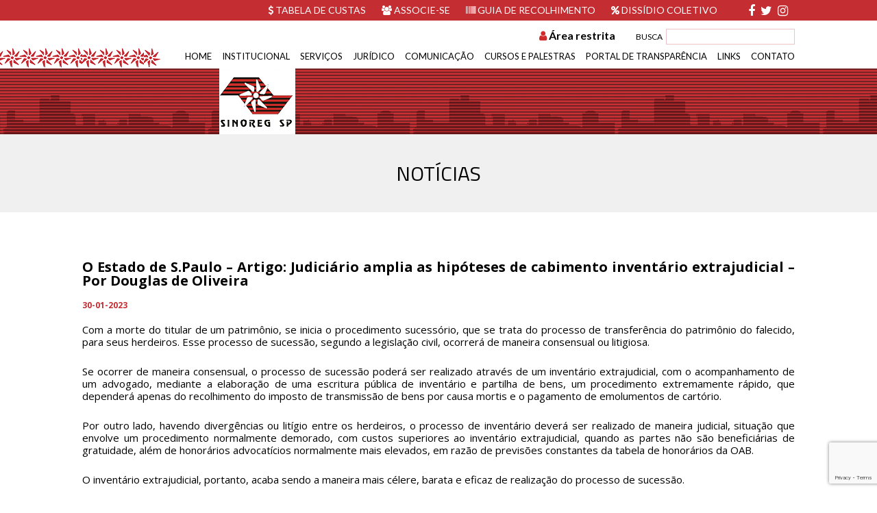

--- FILE ---
content_type: text/html; charset=UTF-8
request_url: https://sinoregsp.org.br/noticias/o-estado-de-s-paulo-artigo-judiciario-amplia-as-hipoteses-de-cabimento-inventario-extrajudicial-por-douglas-de-oliveira
body_size: 9227
content:

<!DOCTYPE html>
<html lang="pt-BR" class="no-js">
<head>
	<meta charset="UTF-8">
	<meta name="viewport" content="width=device-width, initial-scale=1">
	<script src="https://code.jquery.com/jquery-3.4.1.min.js" integrity="sha256-CSXorXvZcTkaix6Yvo6HppcZGetbYMGWSFlBw8HfCJo=" crossorigin="anonymous"></script>
	<link rel="profile" href="http://gmpg.org/xfn/11">
	<meta name='robots' content='index, follow, max-image-preview:large, max-snippet:-1, max-video-preview:-1' />
	<style>img:is([sizes="auto" i], [sizes^="auto," i]) { contain-intrinsic-size: 3000px 1500px }</style>
	
	<!-- This site is optimized with the Yoast SEO plugin v24.7 - https://yoast.com/wordpress/plugins/seo/ -->
	<title>O Estado de S.Paulo - Artigo: Judiciário amplia as hipóteses de cabimento inventário extrajudicial – Por Douglas de Oliveira - sinoregsp.org.br</title>
	<link rel="canonical" href="https://sinoregsp.org.br/noticias/o-estado-de-s-paulo-artigo-judiciario-amplia-as-hipoteses-de-cabimento-inventario-extrajudicial-por-douglas-de-oliveira" />
	<meta property="og:locale" content="pt_BR" />
	<meta property="og:type" content="article" />
	<meta property="og:title" content="O Estado de S.Paulo - Artigo: Judiciário amplia as hipóteses de cabimento inventário extrajudicial – Por Douglas de Oliveira - sinoregsp.org.br" />
	<meta property="og:description" content="Com a morte do titular de um patrimônio, se inicia o procedimento sucessório, que se trata do processo de transferência do patrimônio do falecido, para seus herdeiros. Esse processo de sucessão, segundo a legislação civil, ocorrerá de maneira consensual ou litigiosa. Se ocorrer de maneira consensual, o processo de sucessão poderá ser realizado através de [&hellip;]" />
	<meta property="og:url" content="https://sinoregsp.org.br/noticias/o-estado-de-s-paulo-artigo-judiciario-amplia-as-hipoteses-de-cabimento-inventario-extrajudicial-por-douglas-de-oliveira" />
	<meta property="og:site_name" content="sinoregsp.org.br" />
	<meta property="article:published_time" content="2023-01-30T23:58:26+00:00" />
	<meta name="author" content="sinoreg" />
	<meta name="twitter:card" content="summary_large_image" />
	<meta name="twitter:label1" content="Escrito por" />
	<meta name="twitter:data1" content="sinoreg" />
	<meta name="twitter:label2" content="Est. tempo de leitura" />
	<meta name="twitter:data2" content="3 minutos" />
	<script type="application/ld+json" class="yoast-schema-graph">{"@context":"https://schema.org","@graph":[{"@type":"Article","@id":"https://sinoregsp.org.br/noticias/o-estado-de-s-paulo-artigo-judiciario-amplia-as-hipoteses-de-cabimento-inventario-extrajudicial-por-douglas-de-oliveira#article","isPartOf":{"@id":"https://sinoregsp.org.br/noticias/o-estado-de-s-paulo-artigo-judiciario-amplia-as-hipoteses-de-cabimento-inventario-extrajudicial-por-douglas-de-oliveira"},"author":{"name":"sinoreg","@id":"https://sinoregsp.org.br/#/schema/person/3f9bba7c9c47fbabbc16e02149fab727"},"headline":"O Estado de S.Paulo &#8211; Artigo: Judiciário amplia as hipóteses de cabimento inventário extrajudicial – Por Douglas de Oliveira","datePublished":"2023-01-30T23:58:26+00:00","mainEntityOfPage":{"@id":"https://sinoregsp.org.br/noticias/o-estado-de-s-paulo-artigo-judiciario-amplia-as-hipoteses-de-cabimento-inventario-extrajudicial-por-douglas-de-oliveira"},"wordCount":543,"commentCount":0,"publisher":{"@id":"https://sinoregsp.org.br/#organization"},"articleSection":["Notícias"],"inLanguage":"pt-BR","potentialAction":[{"@type":"CommentAction","name":"Comment","target":["https://sinoregsp.org.br/noticias/o-estado-de-s-paulo-artigo-judiciario-amplia-as-hipoteses-de-cabimento-inventario-extrajudicial-por-douglas-de-oliveira#respond"]}]},{"@type":"WebPage","@id":"https://sinoregsp.org.br/noticias/o-estado-de-s-paulo-artigo-judiciario-amplia-as-hipoteses-de-cabimento-inventario-extrajudicial-por-douglas-de-oliveira","url":"https://sinoregsp.org.br/noticias/o-estado-de-s-paulo-artigo-judiciario-amplia-as-hipoteses-de-cabimento-inventario-extrajudicial-por-douglas-de-oliveira","name":"O Estado de S.Paulo - Artigo: Judiciário amplia as hipóteses de cabimento inventário extrajudicial – Por Douglas de Oliveira - sinoregsp.org.br","isPartOf":{"@id":"https://sinoregsp.org.br/#website"},"datePublished":"2023-01-30T23:58:26+00:00","breadcrumb":{"@id":"https://sinoregsp.org.br/noticias/o-estado-de-s-paulo-artigo-judiciario-amplia-as-hipoteses-de-cabimento-inventario-extrajudicial-por-douglas-de-oliveira#breadcrumb"},"inLanguage":"pt-BR","potentialAction":[{"@type":"ReadAction","target":["https://sinoregsp.org.br/noticias/o-estado-de-s-paulo-artigo-judiciario-amplia-as-hipoteses-de-cabimento-inventario-extrajudicial-por-douglas-de-oliveira"]}]},{"@type":"BreadcrumbList","@id":"https://sinoregsp.org.br/noticias/o-estado-de-s-paulo-artigo-judiciario-amplia-as-hipoteses-de-cabimento-inventario-extrajudicial-por-douglas-de-oliveira#breadcrumb","itemListElement":[{"@type":"ListItem","position":1,"name":"Home","item":"https://sinoregsp.org.br/"},{"@type":"ListItem","position":2,"name":"O Estado de S.Paulo &#8211; Artigo: Judiciário amplia as hipóteses de cabimento inventário extrajudicial – Por Douglas de Oliveira"}]},{"@type":"WebSite","@id":"https://sinoregsp.org.br/#website","url":"https://sinoregsp.org.br/","name":"sinoregsp.org.br","description":"","publisher":{"@id":"https://sinoregsp.org.br/#organization"},"potentialAction":[{"@type":"SearchAction","target":{"@type":"EntryPoint","urlTemplate":"https://sinoregsp.org.br/?s={search_term_string}"},"query-input":{"@type":"PropertyValueSpecification","valueRequired":true,"valueName":"search_term_string"}}],"inLanguage":"pt-BR"},{"@type":"Organization","@id":"https://sinoregsp.org.br/#organization","name":"SinoregSP","url":"https://sinoregsp.org.br/","logo":{"@type":"ImageObject","inLanguage":"pt-BR","@id":"https://sinoregsp.org.br/#/schema/logo/image/","url":"https://sinoregsp.org.br/wp-content/uploads/2017/06/logo.png","contentUrl":"https://sinoregsp.org.br/wp-content/uploads/2017/06/logo.png","width":111,"height":96,"caption":"SinoregSP"},"image":{"@id":"https://sinoregsp.org.br/#/schema/logo/image/"}},{"@type":"Person","@id":"https://sinoregsp.org.br/#/schema/person/3f9bba7c9c47fbabbc16e02149fab727","name":"sinoreg","image":{"@type":"ImageObject","inLanguage":"pt-BR","@id":"https://sinoregsp.org.br/#/schema/person/image/","url":"https://secure.gravatar.com/avatar/704d12535432d254bbefa6a448d1925a?s=96&d=mm&r=g","contentUrl":"https://secure.gravatar.com/avatar/704d12535432d254bbefa6a448d1925a?s=96&d=mm&r=g","caption":"sinoreg"}}]}</script>
	<!-- / Yoast SEO plugin. -->


<link rel='dns-prefetch' href='//sinoregsp.org.br' />
<link rel='dns-prefetch' href='//fonts.googleapis.com' />
<link rel="alternate" type="application/rss+xml" title="Feed de comentários para sinoregsp.org.br &raquo; O Estado de S.Paulo &#8211; Artigo: Judiciário amplia as hipóteses de cabimento inventário extrajudicial – Por Douglas de Oliveira" href="https://sinoregsp.org.br/noticias/o-estado-de-s-paulo-artigo-judiciario-amplia-as-hipoteses-de-cabimento-inventario-extrajudicial-por-douglas-de-oliveira/feed" />
<link rel='stylesheet' id='wp-block-library-css' href='https://sinoregsp.org.br/wp-includes/css/dist/block-library/style.min.css?ver=6.7.2' type='text/css' media='all' />
<style id='classic-theme-styles-inline-css' type='text/css'>
/*! This file is auto-generated */
.wp-block-button__link{color:#fff;background-color:#32373c;border-radius:9999px;box-shadow:none;text-decoration:none;padding:calc(.667em + 2px) calc(1.333em + 2px);font-size:1.125em}.wp-block-file__button{background:#32373c;color:#fff;text-decoration:none}
</style>
<style id='global-styles-inline-css' type='text/css'>
:root{--wp--preset--aspect-ratio--square: 1;--wp--preset--aspect-ratio--4-3: 4/3;--wp--preset--aspect-ratio--3-4: 3/4;--wp--preset--aspect-ratio--3-2: 3/2;--wp--preset--aspect-ratio--2-3: 2/3;--wp--preset--aspect-ratio--16-9: 16/9;--wp--preset--aspect-ratio--9-16: 9/16;--wp--preset--color--black: #000000;--wp--preset--color--cyan-bluish-gray: #abb8c3;--wp--preset--color--white: #ffffff;--wp--preset--color--pale-pink: #f78da7;--wp--preset--color--vivid-red: #cf2e2e;--wp--preset--color--luminous-vivid-orange: #ff6900;--wp--preset--color--luminous-vivid-amber: #fcb900;--wp--preset--color--light-green-cyan: #7bdcb5;--wp--preset--color--vivid-green-cyan: #00d084;--wp--preset--color--pale-cyan-blue: #8ed1fc;--wp--preset--color--vivid-cyan-blue: #0693e3;--wp--preset--color--vivid-purple: #9b51e0;--wp--preset--gradient--vivid-cyan-blue-to-vivid-purple: linear-gradient(135deg,rgba(6,147,227,1) 0%,rgb(155,81,224) 100%);--wp--preset--gradient--light-green-cyan-to-vivid-green-cyan: linear-gradient(135deg,rgb(122,220,180) 0%,rgb(0,208,130) 100%);--wp--preset--gradient--luminous-vivid-amber-to-luminous-vivid-orange: linear-gradient(135deg,rgba(252,185,0,1) 0%,rgba(255,105,0,1) 100%);--wp--preset--gradient--luminous-vivid-orange-to-vivid-red: linear-gradient(135deg,rgba(255,105,0,1) 0%,rgb(207,46,46) 100%);--wp--preset--gradient--very-light-gray-to-cyan-bluish-gray: linear-gradient(135deg,rgb(238,238,238) 0%,rgb(169,184,195) 100%);--wp--preset--gradient--cool-to-warm-spectrum: linear-gradient(135deg,rgb(74,234,220) 0%,rgb(151,120,209) 20%,rgb(207,42,186) 40%,rgb(238,44,130) 60%,rgb(251,105,98) 80%,rgb(254,248,76) 100%);--wp--preset--gradient--blush-light-purple: linear-gradient(135deg,rgb(255,206,236) 0%,rgb(152,150,240) 100%);--wp--preset--gradient--blush-bordeaux: linear-gradient(135deg,rgb(254,205,165) 0%,rgb(254,45,45) 50%,rgb(107,0,62) 100%);--wp--preset--gradient--luminous-dusk: linear-gradient(135deg,rgb(255,203,112) 0%,rgb(199,81,192) 50%,rgb(65,88,208) 100%);--wp--preset--gradient--pale-ocean: linear-gradient(135deg,rgb(255,245,203) 0%,rgb(182,227,212) 50%,rgb(51,167,181) 100%);--wp--preset--gradient--electric-grass: linear-gradient(135deg,rgb(202,248,128) 0%,rgb(113,206,126) 100%);--wp--preset--gradient--midnight: linear-gradient(135deg,rgb(2,3,129) 0%,rgb(40,116,252) 100%);--wp--preset--font-size--small: 13px;--wp--preset--font-size--medium: 20px;--wp--preset--font-size--large: 36px;--wp--preset--font-size--x-large: 42px;--wp--preset--spacing--20: 0.44rem;--wp--preset--spacing--30: 0.67rem;--wp--preset--spacing--40: 1rem;--wp--preset--spacing--50: 1.5rem;--wp--preset--spacing--60: 2.25rem;--wp--preset--spacing--70: 3.38rem;--wp--preset--spacing--80: 5.06rem;--wp--preset--shadow--natural: 6px 6px 9px rgba(0, 0, 0, 0.2);--wp--preset--shadow--deep: 12px 12px 50px rgba(0, 0, 0, 0.4);--wp--preset--shadow--sharp: 6px 6px 0px rgba(0, 0, 0, 0.2);--wp--preset--shadow--outlined: 6px 6px 0px -3px rgba(255, 255, 255, 1), 6px 6px rgba(0, 0, 0, 1);--wp--preset--shadow--crisp: 6px 6px 0px rgba(0, 0, 0, 1);}:where(.is-layout-flex){gap: 0.5em;}:where(.is-layout-grid){gap: 0.5em;}body .is-layout-flex{display: flex;}.is-layout-flex{flex-wrap: wrap;align-items: center;}.is-layout-flex > :is(*, div){margin: 0;}body .is-layout-grid{display: grid;}.is-layout-grid > :is(*, div){margin: 0;}:where(.wp-block-columns.is-layout-flex){gap: 2em;}:where(.wp-block-columns.is-layout-grid){gap: 2em;}:where(.wp-block-post-template.is-layout-flex){gap: 1.25em;}:where(.wp-block-post-template.is-layout-grid){gap: 1.25em;}.has-black-color{color: var(--wp--preset--color--black) !important;}.has-cyan-bluish-gray-color{color: var(--wp--preset--color--cyan-bluish-gray) !important;}.has-white-color{color: var(--wp--preset--color--white) !important;}.has-pale-pink-color{color: var(--wp--preset--color--pale-pink) !important;}.has-vivid-red-color{color: var(--wp--preset--color--vivid-red) !important;}.has-luminous-vivid-orange-color{color: var(--wp--preset--color--luminous-vivid-orange) !important;}.has-luminous-vivid-amber-color{color: var(--wp--preset--color--luminous-vivid-amber) !important;}.has-light-green-cyan-color{color: var(--wp--preset--color--light-green-cyan) !important;}.has-vivid-green-cyan-color{color: var(--wp--preset--color--vivid-green-cyan) !important;}.has-pale-cyan-blue-color{color: var(--wp--preset--color--pale-cyan-blue) !important;}.has-vivid-cyan-blue-color{color: var(--wp--preset--color--vivid-cyan-blue) !important;}.has-vivid-purple-color{color: var(--wp--preset--color--vivid-purple) !important;}.has-black-background-color{background-color: var(--wp--preset--color--black) !important;}.has-cyan-bluish-gray-background-color{background-color: var(--wp--preset--color--cyan-bluish-gray) !important;}.has-white-background-color{background-color: var(--wp--preset--color--white) !important;}.has-pale-pink-background-color{background-color: var(--wp--preset--color--pale-pink) !important;}.has-vivid-red-background-color{background-color: var(--wp--preset--color--vivid-red) !important;}.has-luminous-vivid-orange-background-color{background-color: var(--wp--preset--color--luminous-vivid-orange) !important;}.has-luminous-vivid-amber-background-color{background-color: var(--wp--preset--color--luminous-vivid-amber) !important;}.has-light-green-cyan-background-color{background-color: var(--wp--preset--color--light-green-cyan) !important;}.has-vivid-green-cyan-background-color{background-color: var(--wp--preset--color--vivid-green-cyan) !important;}.has-pale-cyan-blue-background-color{background-color: var(--wp--preset--color--pale-cyan-blue) !important;}.has-vivid-cyan-blue-background-color{background-color: var(--wp--preset--color--vivid-cyan-blue) !important;}.has-vivid-purple-background-color{background-color: var(--wp--preset--color--vivid-purple) !important;}.has-black-border-color{border-color: var(--wp--preset--color--black) !important;}.has-cyan-bluish-gray-border-color{border-color: var(--wp--preset--color--cyan-bluish-gray) !important;}.has-white-border-color{border-color: var(--wp--preset--color--white) !important;}.has-pale-pink-border-color{border-color: var(--wp--preset--color--pale-pink) !important;}.has-vivid-red-border-color{border-color: var(--wp--preset--color--vivid-red) !important;}.has-luminous-vivid-orange-border-color{border-color: var(--wp--preset--color--luminous-vivid-orange) !important;}.has-luminous-vivid-amber-border-color{border-color: var(--wp--preset--color--luminous-vivid-amber) !important;}.has-light-green-cyan-border-color{border-color: var(--wp--preset--color--light-green-cyan) !important;}.has-vivid-green-cyan-border-color{border-color: var(--wp--preset--color--vivid-green-cyan) !important;}.has-pale-cyan-blue-border-color{border-color: var(--wp--preset--color--pale-cyan-blue) !important;}.has-vivid-cyan-blue-border-color{border-color: var(--wp--preset--color--vivid-cyan-blue) !important;}.has-vivid-purple-border-color{border-color: var(--wp--preset--color--vivid-purple) !important;}.has-vivid-cyan-blue-to-vivid-purple-gradient-background{background: var(--wp--preset--gradient--vivid-cyan-blue-to-vivid-purple) !important;}.has-light-green-cyan-to-vivid-green-cyan-gradient-background{background: var(--wp--preset--gradient--light-green-cyan-to-vivid-green-cyan) !important;}.has-luminous-vivid-amber-to-luminous-vivid-orange-gradient-background{background: var(--wp--preset--gradient--luminous-vivid-amber-to-luminous-vivid-orange) !important;}.has-luminous-vivid-orange-to-vivid-red-gradient-background{background: var(--wp--preset--gradient--luminous-vivid-orange-to-vivid-red) !important;}.has-very-light-gray-to-cyan-bluish-gray-gradient-background{background: var(--wp--preset--gradient--very-light-gray-to-cyan-bluish-gray) !important;}.has-cool-to-warm-spectrum-gradient-background{background: var(--wp--preset--gradient--cool-to-warm-spectrum) !important;}.has-blush-light-purple-gradient-background{background: var(--wp--preset--gradient--blush-light-purple) !important;}.has-blush-bordeaux-gradient-background{background: var(--wp--preset--gradient--blush-bordeaux) !important;}.has-luminous-dusk-gradient-background{background: var(--wp--preset--gradient--luminous-dusk) !important;}.has-pale-ocean-gradient-background{background: var(--wp--preset--gradient--pale-ocean) !important;}.has-electric-grass-gradient-background{background: var(--wp--preset--gradient--electric-grass) !important;}.has-midnight-gradient-background{background: var(--wp--preset--gradient--midnight) !important;}.has-small-font-size{font-size: var(--wp--preset--font-size--small) !important;}.has-medium-font-size{font-size: var(--wp--preset--font-size--medium) !important;}.has-large-font-size{font-size: var(--wp--preset--font-size--large) !important;}.has-x-large-font-size{font-size: var(--wp--preset--font-size--x-large) !important;}
:where(.wp-block-post-template.is-layout-flex){gap: 1.25em;}:where(.wp-block-post-template.is-layout-grid){gap: 1.25em;}
:where(.wp-block-columns.is-layout-flex){gap: 2em;}:where(.wp-block-columns.is-layout-grid){gap: 2em;}
:root :where(.wp-block-pullquote){font-size: 1.5em;line-height: 1.6;}
</style>
<link rel='stylesheet' id='archives-cal-calendrier-css' href='https://sinoregsp.org.br/wp-content/plugins/archives-calendar-widget/themes/calendrier.css?ver=1.0.15' type='text/css' media='all' />
<link rel='stylesheet' id='contact-form-7-css' href='https://sinoregsp.org.br/wp-content/plugins/contact-form-7/includes/css/styles.css?ver=6.0.5' type='text/css' media='all' />
<link rel='stylesheet' id='yop-public-css' href='https://sinoregsp.org.br/wp-content/plugins/yop-poll/public/assets/css/yop-poll-public-6.5.36.css?ver=6.7.2' type='text/css' media='all' />
<link rel='stylesheet' id='owl.carroussel-css' href='https://sinoregsp.org.br/wp-content/themes/wp-sinoreg-sp/assets/plugins/owlcarousel2/owl.carousel.css?ver=6.7.2' type='text/css' media='all' />
<link rel='stylesheet' id='owl.carrousseltheme-css' href='https://sinoregsp.org.br/wp-content/themes/wp-sinoreg-sp/assets/plugins/owlcarousel2/owl.theme.default.css?ver=6.7.2' type='text/css' media='all' />
<link rel='stylesheet' id='fonts-css' href='https://fonts.googleapis.com/css?family=Lato%3A400%2C700%7COpen+Sans%3A300%2C300i%2C400%2C600%2C700%2C800%7CTitillium+Web%3A400%2C600&#038;ver=0.0.1' type='text/css' media='all' />
<link rel='stylesheet' id='font-awesome-css' href='https://sinoregsp.org.br/wp-content/themes/wp-sinoreg-sp/assets/plugins/font-awesome-4.7.0/css/font-awesome.min.css?ver=6.7.2' type='text/css' media='all' />
<link rel='stylesheet' id='main-style-css' href='https://sinoregsp.org.br/wp-content/themes/wp-sinoreg-sp/assets/css/style.css?ver=0.2.3' type='text/css' media='all' />
<script type="text/javascript" src="https://sinoregsp.org.br/wp-includes/js/jquery/jquery.min.js?ver=3.7.1" id="jquery-core-js"></script>
<script type="text/javascript" src="https://sinoregsp.org.br/wp-includes/js/jquery/jquery-migrate.min.js?ver=3.4.1" id="jquery-migrate-js"></script>
<script type="text/javascript" src="https://sinoregsp.org.br/wp-content/plugins/archives-calendar-widget/admin/js/jquery.arcw-init.js?ver=1.0.15" id="jquery-arcw-js"></script>
<script type="text/javascript" id="yop-public-js-extra">
/* <![CDATA[ */
var objectL10n = {"yopPollParams":{"urlParams":{"ajax":"https:\/\/sinoregsp.org.br\/wp-admin\/admin-ajax.php","wpLogin":"https:\/\/sinoregsp.org.br\/wp-login.php?redirect_to=https%3A%2F%2Fsinoregsp.org.br%2Fwp-admin%2Fadmin-ajax.php%3Faction%3Dyop_poll_record_wordpress_vote"},"apiParams":{"reCaptcha":{"siteKey":""},"reCaptchaV2Invisible":{"siteKey":""},"reCaptchaV3":{"siteKey":""},"hCaptcha":{"siteKey":""},"cloudflareTurnstile":{"siteKey":""}},"captchaParams":{"imgPath":"https:\/\/sinoregsp.org.br\/wp-content\/plugins\/yop-poll\/public\/assets\/img\/","url":"https:\/\/sinoregsp.org.br\/wp-content\/plugins\/yop-poll\/app.php","accessibilityAlt":"Sound icon","accessibilityTitle":"Accessibility option: listen to a question and answer it!","accessibilityDescription":"Type below the <strong>answer<\/strong> to what you hear. Numbers or words:","explanation":"Click or touch the <strong>ANSWER<\/strong>","refreshAlt":"Refresh\/reload icon","refreshTitle":"Refresh\/reload: get new images and accessibility option!"},"voteParams":{"invalidPoll":"Invalid Poll","noAnswersSelected":"No answer selected","minAnswersRequired":"At least {min_answers_allowed} answer(s) required","maxAnswersRequired":"A max of {max_answers_allowed} answer(s) accepted","noAnswerForOther":"No other answer entered","noValueForCustomField":"{custom_field_name} is required","tooManyCharsForCustomField":"Text for {custom_field_name} is too long","consentNotChecked":"You must agree to our terms and conditions","noCaptchaSelected":"Captcha is required","thankYou":"Thank you for your vote"},"resultsParams":{"singleVote":"vote","multipleVotes":"votes","singleAnswer":"answer","multipleAnswers":"answers"}}};
/* ]]> */
</script>
<script type="text/javascript" src="https://sinoregsp.org.br/wp-content/plugins/yop-poll/public/assets/js/yop-poll-public-6.5.36.min.js?ver=6.7.2" id="yop-public-js"></script>
<link rel="https://api.w.org/" href="https://sinoregsp.org.br/wp-json/" /><link rel="alternate" title="JSON" type="application/json" href="https://sinoregsp.org.br/wp-json/wp/v2/posts/35417" /><link rel="EditURI" type="application/rsd+xml" title="RSD" href="https://sinoregsp.org.br/xmlrpc.php?rsd" />
<meta name="generator" content="WordPress 6.7.2" />
<link rel='shortlink' href='https://sinoregsp.org.br/?p=35417' />
<link rel="alternate" title="oEmbed (JSON)" type="application/json+oembed" href="https://sinoregsp.org.br/wp-json/oembed/1.0/embed?url=https%3A%2F%2Fsinoregsp.org.br%2Fnoticias%2Fo-estado-de-s-paulo-artigo-judiciario-amplia-as-hipoteses-de-cabimento-inventario-extrajudicial-por-douglas-de-oliveira" />
<link rel="alternate" title="oEmbed (XML)" type="text/xml+oembed" href="https://sinoregsp.org.br/wp-json/oembed/1.0/embed?url=https%3A%2F%2Fsinoregsp.org.br%2Fnoticias%2Fo-estado-de-s-paulo-artigo-judiciario-amplia-as-hipoteses-de-cabimento-inventario-extrajudicial-por-douglas-de-oliveira&#038;format=xml" />
		<style type="text/css" id="wp-custom-css">
			/*
Você pode adicionar seu próprio CSS aqui.

Clique no ícone de ajuda acima para saber mais.
*/

.nf-field-container {
	margin-bottom: 0 !important;
}

header #menu-area .search-area .login-area .login-form input {
	margin: 0;
}

input#nf-field-7 {
	height: 30px!important;
}

.nf-error.field-wrap .nf-field-element:after, .nf-pass.field-wrap .nf-field-element:after {
	display: none;
}

.archiveAreaRestrita .col-3 {
display: none !important;
}

.archiveAreaRestrita h3.subTitleAreaRestrita {
	font-size: 1.25rem;
}		</style>
		</head>
<body class="post-template-default single single-post postid-35417 single-format-standard">
	<div id="fb-root"></div>
	<header>
		<div id="top">
			<div class="container">
				<div class="redes">
					<a href="https://www.facebook.com/sinoregsp/" target="_blank"><i class="fa fa-facebook" aria-hidden="true"></i></a>
					<a href="https://twitter.com/Sinoreg_SP" target="_blank"><i class="fa fa-twitter" aria-hidden="true"></i></a>
					<a href="https://www.instagram.com/sinoreg_sp/" target="_blank"><i class="fa fa-instagram" aria-hidden="true"></i></a>
				</div>
				<div class="links">
					<a href="http://sinoregsp.org.br/tabela-de-emolumentos/"><i class="fa fa-usd" aria-hidden="true"></i> Tabela de custas</a>
					<a href="http://sinoregsp.org.br/associe-se/"><i class="fa fa-users" aria-hidden="true"></i> Associe-se</a>
					<a href="https://app.sinoregsp.org.br/portal-sinoreg/login" target="_blank"><i class="fa fa-barcode" aria-hidden="true"></i></i> Guia de recolhimento</a>
					<a href="http://sinoregsp.org.br/dissidio/"><i class="fa fa-percent" aria-hidden="true"></i> Dissídio Coletivo</a>
				</div>
			</div>
		</div>
		<div id="menu-area">
			<div class="detalhe"></div>
			<div class="container">
				<div class="search-area"><form role="search" method="get" class="search-form" action="https://sinoregsp.org.br/">
	<fieldset>
		<label>BUSCA</label>
		<input type="text" value="" name="s" class="s">
		<button type="submit"><i class="fa fa-search" aria-hidden="true"></i></button>
	</fieldset>
</form>				<div class="login-area">
											<a href="#">
							<i class="fa fa-user" aria-hidden="true" style="color:#CF2B2A;"></i>&nbsp;<strong>Área restrita</strong>
						</a>
						<div class="login-div">
							<form name="login-form" class="login-form" action="https://sinoregsp.org.br/wp-login.php" method="post">
						<h4>Login da área restrita</h4>
						<input type="text" name="log" id="txtUsuarioLogin" class="inputFormLogin" placeholder="Usuário" required />
						<input type="password" name="pwd" id="txtSenhaLogin" class="inputFormLogin" placeholder="Senha" required />
						<a href="https://sinoregsp.org.br/wp-login.php?action=lostpassword" class="lost-password">Esqueceu senha?</a>
						<input type="submit" value="Entrar" id="btnLogin" />
						<input type="hidden" name="redirect_to" value="https://sinoregsp.org.br/area-restrita" />
					</form>

						</div>
									</div>
				</div>
				<div class="menu-area">
					<button class="mobile"><span></span><span></span><span></span></button>
					<div class="menu-menu-container"><ul id="menu-menu" class="menu"><li id="menu-item-91" class="menu-item menu-item-type-post_type menu-item-object-page menu-item-home menu-item-91"><a href="https://sinoregsp.org.br/">Home</a></li>
<li id="menu-item-8" class="menu-item menu-item-type-custom menu-item-object-custom menu-item-has-children menu-item-8"><a>Institucional</a>
<ul class="sub-menu">
	<li id="menu-item-150" class="menu-item menu-item-type-post_type menu-item-object-page menu-item-150"><a href="https://sinoregsp.org.br/estatuto">Estatuto</a></li>
	<li id="menu-item-151" class="menu-item menu-item-type-post_type menu-item-object-page menu-item-151"><a href="https://sinoregsp.org.br/diretoria">Diretoria</a></li>
	<li id="menu-item-152" class="menu-item menu-item-type-post_type menu-item-object-page menu-item-152"><a href="https://sinoregsp.org.br/quem-somos">Quem somos</a></li>
</ul>
</li>
<li id="menu-item-9" class="menu-item menu-item-type-custom menu-item-object-custom menu-item-has-children menu-item-9"><a>Serviços</a>
<ul class="sub-menu">
	<li id="menu-item-167" class="menu-item menu-item-type-post_type menu-item-object-page menu-item-167"><a href="https://sinoregsp.org.br/associe-se">Associe-se</a></li>
	<li id="menu-item-166" class="menu-item menu-item-type-post_type menu-item-object-page menu-item-166"><a href="https://sinoregsp.org.br/cartilha">Cartilha de contribuição sindical</a></li>
	<li id="menu-item-3445" class="menu-item menu-item-type-custom menu-item-object-custom menu-item-3445"><a href="https://sinoregsp.org.br/dissidio/">Dissídio coletivo</a></li>
	<li id="menu-item-309" class="menu-item menu-item-type-post_type menu-item-object-page menu-item-309"><a href="https://sinoregsp.org.br/modelos">Modelos</a></li>
	<li id="menu-item-163" class="menu-item menu-item-type-post_type menu-item-object-page menu-item-163"><a href="https://sinoregsp.org.br/tabela-de-emolumentos">Tabela de emolumentos</a></li>
</ul>
</li>
<li id="menu-item-10" class="menu-item menu-item-type-custom menu-item-object-custom menu-item-has-children menu-item-10"><a>Jurídico</a>
<ul class="sub-menu">
	<li id="menu-item-274" class="menu-item menu-item-type-post_type menu-item-object-page menu-item-274"><a href="https://sinoregsp.org.br/assessoria-juridica">Assessoria Jurídica</a></li>
	<li id="menu-item-290" class="menu-item menu-item-type-post_type menu-item-object-page menu-item-290"><a href="https://sinoregsp.org.br/legislacao-estadual">Legislação estadual</a></li>
	<li id="menu-item-297" class="menu-item menu-item-type-post_type menu-item-object-page menu-item-297"><a href="https://sinoregsp.org.br/legislacao-federal">Legislação federal</a></li>
	<li id="menu-item-4541" class="menu-item menu-item-type-custom menu-item-object-custom menu-item-4541"><a href="https://sinoregsp.org.br/pareceres-juridicos/">Pareceres Jurídicos</a></li>
</ul>
</li>
<li id="menu-item-86" class="menu-item menu-item-type-custom menu-item-object-custom menu-item-has-children menu-item-86"><a>Comunicação</a>
<ul class="sub-menu">
	<li id="menu-item-3444" class="menu-item menu-item-type-taxonomy menu-item-object-category menu-item-3444"><a href="https://sinoregsp.org.br/category/galeria-de-fotos">Galeria de fotos</a></li>
	<li id="menu-item-3443" class="menu-item menu-item-type-taxonomy menu-item-object-category current-post-ancestor current-menu-parent current-post-parent menu-item-3443"><a href="https://sinoregsp.org.br/category/noticias">Notícias</a></li>
	<li id="menu-item-174" class="menu-item menu-item-type-custom menu-item-object-custom menu-item-174"><a href="https://sinoregsp.org.br/revistas">Revistas</a></li>
</ul>
</li>
<li id="menu-item-4535" class="menu-item menu-item-type-custom menu-item-object-custom menu-item-has-children menu-item-4535"><a href="#">Cursos e Palestras</a>
<ul class="sub-menu">
	<li id="menu-item-131" class="menu-item menu-item-type-post_type menu-item-object-page menu-item-131"><a href="https://sinoregsp.org.br/cursos/agenda">Agenda</a></li>
	<li id="menu-item-116" class="menu-item menu-item-type-custom menu-item-object-custom menu-item-116"><a href="https://sinoregsp.org.br/cursos-realizados/">Cursos realizados</a></li>
	<li id="menu-item-128" class="menu-item menu-item-type-post_type menu-item-object-page menu-item-128"><a href="https://sinoregsp.org.br/cursos/inscricoes">Inscrições</a></li>
</ul>
</li>
<li id="menu-item-34715" class="menu-item menu-item-type-post_type menu-item-object-page menu-item-34715"><a href="https://sinoregsp.org.br/portal-da-transparencia">Portal de Transparência</a></li>
<li id="menu-item-90" class="menu-item menu-item-type-post_type menu-item-object-page menu-item-90"><a href="https://sinoregsp.org.br/links">Links</a></li>
<li id="menu-item-88" class="menu-item menu-item-type-post_type menu-item-object-page menu-item-88"><a href="https://sinoregsp.org.br/contato">Contato</a></li>
</ul></div>				</div>
			</div>
		</div>
		<div id="logo-area">
			<div class="container">
				<div class="logo">
					<a href="https://sinoregsp.org.br">
						<img src="https://sinoregsp.org.br/wp-content/themes/wp-sinoreg-sp/assets/images/logo.png" />
					</a>
				</div>
			</div>
		</div>
	</header>
	<div class="main">
		<h1 id="title">Notícias</h1>
	<div class="row">
		<div class="container single">
			<div class="conteudo full"><h2 class="the_title">O Estado de S.Paulo &#8211; Artigo: Judiciário amplia as hipóteses de cabimento inventário extrajudicial – Por Douglas de Oliveira</h2><div class="data">30-01-2023</div><p>Com a morte do titular de um patrimônio, se inicia o procedimento sucessório, que se trata do processo de transferência do patrimônio do falecido, para seus herdeiros. Esse processo de sucessão, segundo a legislação civil, ocorrerá de maneira consensual ou litigiosa.</p>
<p>Se ocorrer de maneira consensual, o processo de sucessão poderá ser realizado através de um inventário extrajudicial, com o acompanhamento de um advogado, mediante a elaboração de uma escritura pública de inventário e partilha de bens, um procedimento extremamente rápido, que dependerá apenas do recolhimento do imposto de transmissão de bens por causa mortis e o pagamento de emolumentos de cartório.</p>
<p>Por outro lado, havendo divergências ou litígio entre os herdeiros, o processo de inventário deverá ser realizado de maneira judicial, situação que envolve um procedimento normalmente demorado, com custos superiores ao inventário extrajudicial, quando as partes não são beneficiárias de gratuidade, além de honorários advocatícios normalmente mais elevados, em razão de previsões constantes da tabela de honorários da OAB.</p>
<p>O inventário extrajudicial, portanto, acaba sendo a maneira mais célere, barata e eficaz de realização do processo de sucessão.</p>
<p>Dessa forma, visando ampliar as hipóteses de inventário extrajudicial e, alinhando-se ao entendimento contemporâneo de que a via judicial deve ser reservada para hipóteses em que há litígio entre os herdeiros, os tribunais pátrios têm aceitado a realização de inventários extrajudiciais em situações a princípio vedadas, à exemplo de casos que envolverem menores ou sucessão testamentária.</p>
<p>O Superior Tribunal de Justiça, recentemente entendeu possível a realização de inventário extrajudicial mesmo na hipótese de haver testamento, conforme posicionamento exarado por ocasião do Recurso Especial 1.951.456, relatado pela Ministra Nancy Andrighi.</p>
<p>Igualmente, em recentes caso ocorrido na comarca de Lemes/SP, um Magistrado em processo que tramitava sob nº 1002882-02.2021.8.26.0318, autorizou a possibilidade de realização de inventário extrajudicial, isto é, sem a necessidade de processo judicial, mesmo havendo herdeiros menores de idade, um posicionamento também já adotado pela 2ª vara da Família e das Sucessões de Taubaté/SP, em que o juízo local proferiu decisão nesse mesmo sentido, em processo sob o nº 1016082-28.2021.8.26.0625.</p>
<p>A possibilidade de realização de processos de inventário extrajudicial, mesmo nas hipóteses em que há testamento ou menores, é uma tendência contemporânea da legislação, que visa estimular a autonomia da vontade, a desjudicialização dos conflitos e a adoção de métodos adequados de resolução das controvérsias, ficando reservada a via judicial apenas para os casos de conflito entre os herdeiros, especialmente em razão da morosidade e dos altos custos do processo de sucessão na via judicial.</p>
<p><strong>*Douglas de Oliveira</strong> é mestre e doutorando em Direito, professor e autor de obras jurídicas, conselheiro da OAB/MS e sócio do escritório O.V.A Advogados S/S.</p>
<p><strong>Fonte:</strong> O Estado de S.Paulo</p>
</div>		</div>
	</div>
</div>

	<footer>
	<strong>Sindicato dos notários e registradores do estado de São Paulo</strong>
	<span>Largo São Francisco, 34, 8 Andar - Centro - São Paulo - SP - CEP: 01005-010 - Telefone: <a href="tel:1131066946">11 31066946</a></span>
</footer>
<script> var themeURL = 'https://sinoregsp.org.br/wp-content/themes/wp-sinoreg-sp';</script>
<script type="text/javascript" src="https://sinoregsp.org.br/wp-includes/js/dist/hooks.min.js?ver=4d63a3d491d11ffd8ac6" id="wp-hooks-js"></script>
<script type="text/javascript" src="https://sinoregsp.org.br/wp-includes/js/dist/i18n.min.js?ver=5e580eb46a90c2b997e6" id="wp-i18n-js"></script>
<script type="text/javascript" id="wp-i18n-js-after">
/* <![CDATA[ */
wp.i18n.setLocaleData( { 'text direction\u0004ltr': [ 'ltr' ] } );
/* ]]> */
</script>
<script type="text/javascript" src="https://sinoregsp.org.br/wp-content/plugins/contact-form-7/includes/swv/js/index.js?ver=6.0.5" id="swv-js"></script>
<script type="text/javascript" id="contact-form-7-js-before">
/* <![CDATA[ */
var wpcf7 = {
    "api": {
        "root": "https:\/\/sinoregsp.org.br\/wp-json\/",
        "namespace": "contact-form-7\/v1"
    },
    "cached": 1
};
/* ]]> */
</script>
<script type="text/javascript" src="https://sinoregsp.org.br/wp-content/plugins/contact-form-7/includes/js/index.js?ver=6.0.5" id="contact-form-7-js"></script>
<script type="text/javascript" src="https://sinoregsp.org.br/wp-content/themes/wp-sinoreg-sp/assets/plugins/owlcarousel2/owl.carousel.min.js?ver=0.1" id="owl.carroussel-js"></script>
<script type="text/javascript" src="https://sinoregsp.org.br/wp-content/themes/wp-sinoreg-sp/assets/plugins/jquery.mask.min.js?ver=0.1" id="mask-js"></script>
<script type="text/javascript" src="https://sinoregsp.org.br/wp-content/themes/wp-sinoreg-sp/assets/js/functions.js?ver=0.0.9" id="scripts-js"></script>
<script type="text/javascript" src="https://www.google.com/recaptcha/api.js?render=6Lfy-9IqAAAAAB5GyTjZlZ2sSx-NZ_gLEQ9nC1tI&amp;ver=3.0" id="google-recaptcha-js"></script>
<script type="text/javascript" src="https://sinoregsp.org.br/wp-includes/js/dist/vendor/wp-polyfill.min.js?ver=3.15.0" id="wp-polyfill-js"></script>
<script type="text/javascript" id="wpcf7-recaptcha-js-before">
/* <![CDATA[ */
var wpcf7_recaptcha = {
    "sitekey": "6Lfy-9IqAAAAAB5GyTjZlZ2sSx-NZ_gLEQ9nC1tI",
    "actions": {
        "homepage": "homepage",
        "contactform": "contactform"
    }
};
/* ]]> */
</script>
<script type="text/javascript" src="https://sinoregsp.org.br/wp-content/plugins/contact-form-7/modules/recaptcha/index.js?ver=6.0.5" id="wpcf7-recaptcha-js"></script>
<script>
//   function loginAreaAssociado() {
//         var usuario = document.getElementById("txtUsuarioLogin").value;
//         var senha = document.getElementById("txtSenhaLogin").value;

//         var dados = {usuario, senha};

//         $(document).ready(function() {
// 				$.ajax({
// 					url: 'login/index.php',
// 					type: 'post',
// 					data: dados,
// 					success: function(response) {
//                         response = JSON.parse(response);
                        
// 						// Direcionando site para a área restrita
//                         if(response.result == true) {
//                             document.location.href = "http://sinoregsp.org.br/";
//                         } else {
//                             alert("Login ou senha incorretos");
//                         }
// 					}
// 				})
// 			});
//     }

//     jQuery('.inputFormLogin').keypress(function(event){
//         if(event.which == 13) {
//             loginAreaAssociado();
//         }
//     });

//     function logoutAreaAssociado() {
//         $(document).ready(function() {
//             $.ajax({
//                 url: 'http://sinoregsp.org.br/login/logout.php',
//                 type: 'post',
//                 success: function(response) {
//                     response = JSON.parse(response);
//                     document.location.href='http://sinoregsp.org.br/';
//                 }
//             });
//         })
//     }
</script>
		
<script>
            document.querySelector('#btnLogin').addEventListener('click', function(e) {
                const usuario = document.querySelector('#txtUsuarioLogin').value;
                const senha = document.querySelector('#txtSenhaLogin').value;

                if (!usuario || !senha) {
                    e.preventDefault();
                    alert('Por favor, preencha todos os campos.');
                }
            });
        </script>		

</body>
</html>


--- FILE ---
content_type: text/html; charset=utf-8
request_url: https://www.google.com/recaptcha/api2/anchor?ar=1&k=6Lfy-9IqAAAAAB5GyTjZlZ2sSx-NZ_gLEQ9nC1tI&co=aHR0cHM6Ly9zaW5vcmVnc3Aub3JnLmJyOjQ0Mw..&hl=en&v=N67nZn4AqZkNcbeMu4prBgzg&size=invisible&anchor-ms=20000&execute-ms=30000&cb=oqzwkyh23c8d
body_size: 48736
content:
<!DOCTYPE HTML><html dir="ltr" lang="en"><head><meta http-equiv="Content-Type" content="text/html; charset=UTF-8">
<meta http-equiv="X-UA-Compatible" content="IE=edge">
<title>reCAPTCHA</title>
<style type="text/css">
/* cyrillic-ext */
@font-face {
  font-family: 'Roboto';
  font-style: normal;
  font-weight: 400;
  font-stretch: 100%;
  src: url(//fonts.gstatic.com/s/roboto/v48/KFO7CnqEu92Fr1ME7kSn66aGLdTylUAMa3GUBHMdazTgWw.woff2) format('woff2');
  unicode-range: U+0460-052F, U+1C80-1C8A, U+20B4, U+2DE0-2DFF, U+A640-A69F, U+FE2E-FE2F;
}
/* cyrillic */
@font-face {
  font-family: 'Roboto';
  font-style: normal;
  font-weight: 400;
  font-stretch: 100%;
  src: url(//fonts.gstatic.com/s/roboto/v48/KFO7CnqEu92Fr1ME7kSn66aGLdTylUAMa3iUBHMdazTgWw.woff2) format('woff2');
  unicode-range: U+0301, U+0400-045F, U+0490-0491, U+04B0-04B1, U+2116;
}
/* greek-ext */
@font-face {
  font-family: 'Roboto';
  font-style: normal;
  font-weight: 400;
  font-stretch: 100%;
  src: url(//fonts.gstatic.com/s/roboto/v48/KFO7CnqEu92Fr1ME7kSn66aGLdTylUAMa3CUBHMdazTgWw.woff2) format('woff2');
  unicode-range: U+1F00-1FFF;
}
/* greek */
@font-face {
  font-family: 'Roboto';
  font-style: normal;
  font-weight: 400;
  font-stretch: 100%;
  src: url(//fonts.gstatic.com/s/roboto/v48/KFO7CnqEu92Fr1ME7kSn66aGLdTylUAMa3-UBHMdazTgWw.woff2) format('woff2');
  unicode-range: U+0370-0377, U+037A-037F, U+0384-038A, U+038C, U+038E-03A1, U+03A3-03FF;
}
/* math */
@font-face {
  font-family: 'Roboto';
  font-style: normal;
  font-weight: 400;
  font-stretch: 100%;
  src: url(//fonts.gstatic.com/s/roboto/v48/KFO7CnqEu92Fr1ME7kSn66aGLdTylUAMawCUBHMdazTgWw.woff2) format('woff2');
  unicode-range: U+0302-0303, U+0305, U+0307-0308, U+0310, U+0312, U+0315, U+031A, U+0326-0327, U+032C, U+032F-0330, U+0332-0333, U+0338, U+033A, U+0346, U+034D, U+0391-03A1, U+03A3-03A9, U+03B1-03C9, U+03D1, U+03D5-03D6, U+03F0-03F1, U+03F4-03F5, U+2016-2017, U+2034-2038, U+203C, U+2040, U+2043, U+2047, U+2050, U+2057, U+205F, U+2070-2071, U+2074-208E, U+2090-209C, U+20D0-20DC, U+20E1, U+20E5-20EF, U+2100-2112, U+2114-2115, U+2117-2121, U+2123-214F, U+2190, U+2192, U+2194-21AE, U+21B0-21E5, U+21F1-21F2, U+21F4-2211, U+2213-2214, U+2216-22FF, U+2308-230B, U+2310, U+2319, U+231C-2321, U+2336-237A, U+237C, U+2395, U+239B-23B7, U+23D0, U+23DC-23E1, U+2474-2475, U+25AF, U+25B3, U+25B7, U+25BD, U+25C1, U+25CA, U+25CC, U+25FB, U+266D-266F, U+27C0-27FF, U+2900-2AFF, U+2B0E-2B11, U+2B30-2B4C, U+2BFE, U+3030, U+FF5B, U+FF5D, U+1D400-1D7FF, U+1EE00-1EEFF;
}
/* symbols */
@font-face {
  font-family: 'Roboto';
  font-style: normal;
  font-weight: 400;
  font-stretch: 100%;
  src: url(//fonts.gstatic.com/s/roboto/v48/KFO7CnqEu92Fr1ME7kSn66aGLdTylUAMaxKUBHMdazTgWw.woff2) format('woff2');
  unicode-range: U+0001-000C, U+000E-001F, U+007F-009F, U+20DD-20E0, U+20E2-20E4, U+2150-218F, U+2190, U+2192, U+2194-2199, U+21AF, U+21E6-21F0, U+21F3, U+2218-2219, U+2299, U+22C4-22C6, U+2300-243F, U+2440-244A, U+2460-24FF, U+25A0-27BF, U+2800-28FF, U+2921-2922, U+2981, U+29BF, U+29EB, U+2B00-2BFF, U+4DC0-4DFF, U+FFF9-FFFB, U+10140-1018E, U+10190-1019C, U+101A0, U+101D0-101FD, U+102E0-102FB, U+10E60-10E7E, U+1D2C0-1D2D3, U+1D2E0-1D37F, U+1F000-1F0FF, U+1F100-1F1AD, U+1F1E6-1F1FF, U+1F30D-1F30F, U+1F315, U+1F31C, U+1F31E, U+1F320-1F32C, U+1F336, U+1F378, U+1F37D, U+1F382, U+1F393-1F39F, U+1F3A7-1F3A8, U+1F3AC-1F3AF, U+1F3C2, U+1F3C4-1F3C6, U+1F3CA-1F3CE, U+1F3D4-1F3E0, U+1F3ED, U+1F3F1-1F3F3, U+1F3F5-1F3F7, U+1F408, U+1F415, U+1F41F, U+1F426, U+1F43F, U+1F441-1F442, U+1F444, U+1F446-1F449, U+1F44C-1F44E, U+1F453, U+1F46A, U+1F47D, U+1F4A3, U+1F4B0, U+1F4B3, U+1F4B9, U+1F4BB, U+1F4BF, U+1F4C8-1F4CB, U+1F4D6, U+1F4DA, U+1F4DF, U+1F4E3-1F4E6, U+1F4EA-1F4ED, U+1F4F7, U+1F4F9-1F4FB, U+1F4FD-1F4FE, U+1F503, U+1F507-1F50B, U+1F50D, U+1F512-1F513, U+1F53E-1F54A, U+1F54F-1F5FA, U+1F610, U+1F650-1F67F, U+1F687, U+1F68D, U+1F691, U+1F694, U+1F698, U+1F6AD, U+1F6B2, U+1F6B9-1F6BA, U+1F6BC, U+1F6C6-1F6CF, U+1F6D3-1F6D7, U+1F6E0-1F6EA, U+1F6F0-1F6F3, U+1F6F7-1F6FC, U+1F700-1F7FF, U+1F800-1F80B, U+1F810-1F847, U+1F850-1F859, U+1F860-1F887, U+1F890-1F8AD, U+1F8B0-1F8BB, U+1F8C0-1F8C1, U+1F900-1F90B, U+1F93B, U+1F946, U+1F984, U+1F996, U+1F9E9, U+1FA00-1FA6F, U+1FA70-1FA7C, U+1FA80-1FA89, U+1FA8F-1FAC6, U+1FACE-1FADC, U+1FADF-1FAE9, U+1FAF0-1FAF8, U+1FB00-1FBFF;
}
/* vietnamese */
@font-face {
  font-family: 'Roboto';
  font-style: normal;
  font-weight: 400;
  font-stretch: 100%;
  src: url(//fonts.gstatic.com/s/roboto/v48/KFO7CnqEu92Fr1ME7kSn66aGLdTylUAMa3OUBHMdazTgWw.woff2) format('woff2');
  unicode-range: U+0102-0103, U+0110-0111, U+0128-0129, U+0168-0169, U+01A0-01A1, U+01AF-01B0, U+0300-0301, U+0303-0304, U+0308-0309, U+0323, U+0329, U+1EA0-1EF9, U+20AB;
}
/* latin-ext */
@font-face {
  font-family: 'Roboto';
  font-style: normal;
  font-weight: 400;
  font-stretch: 100%;
  src: url(//fonts.gstatic.com/s/roboto/v48/KFO7CnqEu92Fr1ME7kSn66aGLdTylUAMa3KUBHMdazTgWw.woff2) format('woff2');
  unicode-range: U+0100-02BA, U+02BD-02C5, U+02C7-02CC, U+02CE-02D7, U+02DD-02FF, U+0304, U+0308, U+0329, U+1D00-1DBF, U+1E00-1E9F, U+1EF2-1EFF, U+2020, U+20A0-20AB, U+20AD-20C0, U+2113, U+2C60-2C7F, U+A720-A7FF;
}
/* latin */
@font-face {
  font-family: 'Roboto';
  font-style: normal;
  font-weight: 400;
  font-stretch: 100%;
  src: url(//fonts.gstatic.com/s/roboto/v48/KFO7CnqEu92Fr1ME7kSn66aGLdTylUAMa3yUBHMdazQ.woff2) format('woff2');
  unicode-range: U+0000-00FF, U+0131, U+0152-0153, U+02BB-02BC, U+02C6, U+02DA, U+02DC, U+0304, U+0308, U+0329, U+2000-206F, U+20AC, U+2122, U+2191, U+2193, U+2212, U+2215, U+FEFF, U+FFFD;
}
/* cyrillic-ext */
@font-face {
  font-family: 'Roboto';
  font-style: normal;
  font-weight: 500;
  font-stretch: 100%;
  src: url(//fonts.gstatic.com/s/roboto/v48/KFO7CnqEu92Fr1ME7kSn66aGLdTylUAMa3GUBHMdazTgWw.woff2) format('woff2');
  unicode-range: U+0460-052F, U+1C80-1C8A, U+20B4, U+2DE0-2DFF, U+A640-A69F, U+FE2E-FE2F;
}
/* cyrillic */
@font-face {
  font-family: 'Roboto';
  font-style: normal;
  font-weight: 500;
  font-stretch: 100%;
  src: url(//fonts.gstatic.com/s/roboto/v48/KFO7CnqEu92Fr1ME7kSn66aGLdTylUAMa3iUBHMdazTgWw.woff2) format('woff2');
  unicode-range: U+0301, U+0400-045F, U+0490-0491, U+04B0-04B1, U+2116;
}
/* greek-ext */
@font-face {
  font-family: 'Roboto';
  font-style: normal;
  font-weight: 500;
  font-stretch: 100%;
  src: url(//fonts.gstatic.com/s/roboto/v48/KFO7CnqEu92Fr1ME7kSn66aGLdTylUAMa3CUBHMdazTgWw.woff2) format('woff2');
  unicode-range: U+1F00-1FFF;
}
/* greek */
@font-face {
  font-family: 'Roboto';
  font-style: normal;
  font-weight: 500;
  font-stretch: 100%;
  src: url(//fonts.gstatic.com/s/roboto/v48/KFO7CnqEu92Fr1ME7kSn66aGLdTylUAMa3-UBHMdazTgWw.woff2) format('woff2');
  unicode-range: U+0370-0377, U+037A-037F, U+0384-038A, U+038C, U+038E-03A1, U+03A3-03FF;
}
/* math */
@font-face {
  font-family: 'Roboto';
  font-style: normal;
  font-weight: 500;
  font-stretch: 100%;
  src: url(//fonts.gstatic.com/s/roboto/v48/KFO7CnqEu92Fr1ME7kSn66aGLdTylUAMawCUBHMdazTgWw.woff2) format('woff2');
  unicode-range: U+0302-0303, U+0305, U+0307-0308, U+0310, U+0312, U+0315, U+031A, U+0326-0327, U+032C, U+032F-0330, U+0332-0333, U+0338, U+033A, U+0346, U+034D, U+0391-03A1, U+03A3-03A9, U+03B1-03C9, U+03D1, U+03D5-03D6, U+03F0-03F1, U+03F4-03F5, U+2016-2017, U+2034-2038, U+203C, U+2040, U+2043, U+2047, U+2050, U+2057, U+205F, U+2070-2071, U+2074-208E, U+2090-209C, U+20D0-20DC, U+20E1, U+20E5-20EF, U+2100-2112, U+2114-2115, U+2117-2121, U+2123-214F, U+2190, U+2192, U+2194-21AE, U+21B0-21E5, U+21F1-21F2, U+21F4-2211, U+2213-2214, U+2216-22FF, U+2308-230B, U+2310, U+2319, U+231C-2321, U+2336-237A, U+237C, U+2395, U+239B-23B7, U+23D0, U+23DC-23E1, U+2474-2475, U+25AF, U+25B3, U+25B7, U+25BD, U+25C1, U+25CA, U+25CC, U+25FB, U+266D-266F, U+27C0-27FF, U+2900-2AFF, U+2B0E-2B11, U+2B30-2B4C, U+2BFE, U+3030, U+FF5B, U+FF5D, U+1D400-1D7FF, U+1EE00-1EEFF;
}
/* symbols */
@font-face {
  font-family: 'Roboto';
  font-style: normal;
  font-weight: 500;
  font-stretch: 100%;
  src: url(//fonts.gstatic.com/s/roboto/v48/KFO7CnqEu92Fr1ME7kSn66aGLdTylUAMaxKUBHMdazTgWw.woff2) format('woff2');
  unicode-range: U+0001-000C, U+000E-001F, U+007F-009F, U+20DD-20E0, U+20E2-20E4, U+2150-218F, U+2190, U+2192, U+2194-2199, U+21AF, U+21E6-21F0, U+21F3, U+2218-2219, U+2299, U+22C4-22C6, U+2300-243F, U+2440-244A, U+2460-24FF, U+25A0-27BF, U+2800-28FF, U+2921-2922, U+2981, U+29BF, U+29EB, U+2B00-2BFF, U+4DC0-4DFF, U+FFF9-FFFB, U+10140-1018E, U+10190-1019C, U+101A0, U+101D0-101FD, U+102E0-102FB, U+10E60-10E7E, U+1D2C0-1D2D3, U+1D2E0-1D37F, U+1F000-1F0FF, U+1F100-1F1AD, U+1F1E6-1F1FF, U+1F30D-1F30F, U+1F315, U+1F31C, U+1F31E, U+1F320-1F32C, U+1F336, U+1F378, U+1F37D, U+1F382, U+1F393-1F39F, U+1F3A7-1F3A8, U+1F3AC-1F3AF, U+1F3C2, U+1F3C4-1F3C6, U+1F3CA-1F3CE, U+1F3D4-1F3E0, U+1F3ED, U+1F3F1-1F3F3, U+1F3F5-1F3F7, U+1F408, U+1F415, U+1F41F, U+1F426, U+1F43F, U+1F441-1F442, U+1F444, U+1F446-1F449, U+1F44C-1F44E, U+1F453, U+1F46A, U+1F47D, U+1F4A3, U+1F4B0, U+1F4B3, U+1F4B9, U+1F4BB, U+1F4BF, U+1F4C8-1F4CB, U+1F4D6, U+1F4DA, U+1F4DF, U+1F4E3-1F4E6, U+1F4EA-1F4ED, U+1F4F7, U+1F4F9-1F4FB, U+1F4FD-1F4FE, U+1F503, U+1F507-1F50B, U+1F50D, U+1F512-1F513, U+1F53E-1F54A, U+1F54F-1F5FA, U+1F610, U+1F650-1F67F, U+1F687, U+1F68D, U+1F691, U+1F694, U+1F698, U+1F6AD, U+1F6B2, U+1F6B9-1F6BA, U+1F6BC, U+1F6C6-1F6CF, U+1F6D3-1F6D7, U+1F6E0-1F6EA, U+1F6F0-1F6F3, U+1F6F7-1F6FC, U+1F700-1F7FF, U+1F800-1F80B, U+1F810-1F847, U+1F850-1F859, U+1F860-1F887, U+1F890-1F8AD, U+1F8B0-1F8BB, U+1F8C0-1F8C1, U+1F900-1F90B, U+1F93B, U+1F946, U+1F984, U+1F996, U+1F9E9, U+1FA00-1FA6F, U+1FA70-1FA7C, U+1FA80-1FA89, U+1FA8F-1FAC6, U+1FACE-1FADC, U+1FADF-1FAE9, U+1FAF0-1FAF8, U+1FB00-1FBFF;
}
/* vietnamese */
@font-face {
  font-family: 'Roboto';
  font-style: normal;
  font-weight: 500;
  font-stretch: 100%;
  src: url(//fonts.gstatic.com/s/roboto/v48/KFO7CnqEu92Fr1ME7kSn66aGLdTylUAMa3OUBHMdazTgWw.woff2) format('woff2');
  unicode-range: U+0102-0103, U+0110-0111, U+0128-0129, U+0168-0169, U+01A0-01A1, U+01AF-01B0, U+0300-0301, U+0303-0304, U+0308-0309, U+0323, U+0329, U+1EA0-1EF9, U+20AB;
}
/* latin-ext */
@font-face {
  font-family: 'Roboto';
  font-style: normal;
  font-weight: 500;
  font-stretch: 100%;
  src: url(//fonts.gstatic.com/s/roboto/v48/KFO7CnqEu92Fr1ME7kSn66aGLdTylUAMa3KUBHMdazTgWw.woff2) format('woff2');
  unicode-range: U+0100-02BA, U+02BD-02C5, U+02C7-02CC, U+02CE-02D7, U+02DD-02FF, U+0304, U+0308, U+0329, U+1D00-1DBF, U+1E00-1E9F, U+1EF2-1EFF, U+2020, U+20A0-20AB, U+20AD-20C0, U+2113, U+2C60-2C7F, U+A720-A7FF;
}
/* latin */
@font-face {
  font-family: 'Roboto';
  font-style: normal;
  font-weight: 500;
  font-stretch: 100%;
  src: url(//fonts.gstatic.com/s/roboto/v48/KFO7CnqEu92Fr1ME7kSn66aGLdTylUAMa3yUBHMdazQ.woff2) format('woff2');
  unicode-range: U+0000-00FF, U+0131, U+0152-0153, U+02BB-02BC, U+02C6, U+02DA, U+02DC, U+0304, U+0308, U+0329, U+2000-206F, U+20AC, U+2122, U+2191, U+2193, U+2212, U+2215, U+FEFF, U+FFFD;
}
/* cyrillic-ext */
@font-face {
  font-family: 'Roboto';
  font-style: normal;
  font-weight: 900;
  font-stretch: 100%;
  src: url(//fonts.gstatic.com/s/roboto/v48/KFO7CnqEu92Fr1ME7kSn66aGLdTylUAMa3GUBHMdazTgWw.woff2) format('woff2');
  unicode-range: U+0460-052F, U+1C80-1C8A, U+20B4, U+2DE0-2DFF, U+A640-A69F, U+FE2E-FE2F;
}
/* cyrillic */
@font-face {
  font-family: 'Roboto';
  font-style: normal;
  font-weight: 900;
  font-stretch: 100%;
  src: url(//fonts.gstatic.com/s/roboto/v48/KFO7CnqEu92Fr1ME7kSn66aGLdTylUAMa3iUBHMdazTgWw.woff2) format('woff2');
  unicode-range: U+0301, U+0400-045F, U+0490-0491, U+04B0-04B1, U+2116;
}
/* greek-ext */
@font-face {
  font-family: 'Roboto';
  font-style: normal;
  font-weight: 900;
  font-stretch: 100%;
  src: url(//fonts.gstatic.com/s/roboto/v48/KFO7CnqEu92Fr1ME7kSn66aGLdTylUAMa3CUBHMdazTgWw.woff2) format('woff2');
  unicode-range: U+1F00-1FFF;
}
/* greek */
@font-face {
  font-family: 'Roboto';
  font-style: normal;
  font-weight: 900;
  font-stretch: 100%;
  src: url(//fonts.gstatic.com/s/roboto/v48/KFO7CnqEu92Fr1ME7kSn66aGLdTylUAMa3-UBHMdazTgWw.woff2) format('woff2');
  unicode-range: U+0370-0377, U+037A-037F, U+0384-038A, U+038C, U+038E-03A1, U+03A3-03FF;
}
/* math */
@font-face {
  font-family: 'Roboto';
  font-style: normal;
  font-weight: 900;
  font-stretch: 100%;
  src: url(//fonts.gstatic.com/s/roboto/v48/KFO7CnqEu92Fr1ME7kSn66aGLdTylUAMawCUBHMdazTgWw.woff2) format('woff2');
  unicode-range: U+0302-0303, U+0305, U+0307-0308, U+0310, U+0312, U+0315, U+031A, U+0326-0327, U+032C, U+032F-0330, U+0332-0333, U+0338, U+033A, U+0346, U+034D, U+0391-03A1, U+03A3-03A9, U+03B1-03C9, U+03D1, U+03D5-03D6, U+03F0-03F1, U+03F4-03F5, U+2016-2017, U+2034-2038, U+203C, U+2040, U+2043, U+2047, U+2050, U+2057, U+205F, U+2070-2071, U+2074-208E, U+2090-209C, U+20D0-20DC, U+20E1, U+20E5-20EF, U+2100-2112, U+2114-2115, U+2117-2121, U+2123-214F, U+2190, U+2192, U+2194-21AE, U+21B0-21E5, U+21F1-21F2, U+21F4-2211, U+2213-2214, U+2216-22FF, U+2308-230B, U+2310, U+2319, U+231C-2321, U+2336-237A, U+237C, U+2395, U+239B-23B7, U+23D0, U+23DC-23E1, U+2474-2475, U+25AF, U+25B3, U+25B7, U+25BD, U+25C1, U+25CA, U+25CC, U+25FB, U+266D-266F, U+27C0-27FF, U+2900-2AFF, U+2B0E-2B11, U+2B30-2B4C, U+2BFE, U+3030, U+FF5B, U+FF5D, U+1D400-1D7FF, U+1EE00-1EEFF;
}
/* symbols */
@font-face {
  font-family: 'Roboto';
  font-style: normal;
  font-weight: 900;
  font-stretch: 100%;
  src: url(//fonts.gstatic.com/s/roboto/v48/KFO7CnqEu92Fr1ME7kSn66aGLdTylUAMaxKUBHMdazTgWw.woff2) format('woff2');
  unicode-range: U+0001-000C, U+000E-001F, U+007F-009F, U+20DD-20E0, U+20E2-20E4, U+2150-218F, U+2190, U+2192, U+2194-2199, U+21AF, U+21E6-21F0, U+21F3, U+2218-2219, U+2299, U+22C4-22C6, U+2300-243F, U+2440-244A, U+2460-24FF, U+25A0-27BF, U+2800-28FF, U+2921-2922, U+2981, U+29BF, U+29EB, U+2B00-2BFF, U+4DC0-4DFF, U+FFF9-FFFB, U+10140-1018E, U+10190-1019C, U+101A0, U+101D0-101FD, U+102E0-102FB, U+10E60-10E7E, U+1D2C0-1D2D3, U+1D2E0-1D37F, U+1F000-1F0FF, U+1F100-1F1AD, U+1F1E6-1F1FF, U+1F30D-1F30F, U+1F315, U+1F31C, U+1F31E, U+1F320-1F32C, U+1F336, U+1F378, U+1F37D, U+1F382, U+1F393-1F39F, U+1F3A7-1F3A8, U+1F3AC-1F3AF, U+1F3C2, U+1F3C4-1F3C6, U+1F3CA-1F3CE, U+1F3D4-1F3E0, U+1F3ED, U+1F3F1-1F3F3, U+1F3F5-1F3F7, U+1F408, U+1F415, U+1F41F, U+1F426, U+1F43F, U+1F441-1F442, U+1F444, U+1F446-1F449, U+1F44C-1F44E, U+1F453, U+1F46A, U+1F47D, U+1F4A3, U+1F4B0, U+1F4B3, U+1F4B9, U+1F4BB, U+1F4BF, U+1F4C8-1F4CB, U+1F4D6, U+1F4DA, U+1F4DF, U+1F4E3-1F4E6, U+1F4EA-1F4ED, U+1F4F7, U+1F4F9-1F4FB, U+1F4FD-1F4FE, U+1F503, U+1F507-1F50B, U+1F50D, U+1F512-1F513, U+1F53E-1F54A, U+1F54F-1F5FA, U+1F610, U+1F650-1F67F, U+1F687, U+1F68D, U+1F691, U+1F694, U+1F698, U+1F6AD, U+1F6B2, U+1F6B9-1F6BA, U+1F6BC, U+1F6C6-1F6CF, U+1F6D3-1F6D7, U+1F6E0-1F6EA, U+1F6F0-1F6F3, U+1F6F7-1F6FC, U+1F700-1F7FF, U+1F800-1F80B, U+1F810-1F847, U+1F850-1F859, U+1F860-1F887, U+1F890-1F8AD, U+1F8B0-1F8BB, U+1F8C0-1F8C1, U+1F900-1F90B, U+1F93B, U+1F946, U+1F984, U+1F996, U+1F9E9, U+1FA00-1FA6F, U+1FA70-1FA7C, U+1FA80-1FA89, U+1FA8F-1FAC6, U+1FACE-1FADC, U+1FADF-1FAE9, U+1FAF0-1FAF8, U+1FB00-1FBFF;
}
/* vietnamese */
@font-face {
  font-family: 'Roboto';
  font-style: normal;
  font-weight: 900;
  font-stretch: 100%;
  src: url(//fonts.gstatic.com/s/roboto/v48/KFO7CnqEu92Fr1ME7kSn66aGLdTylUAMa3OUBHMdazTgWw.woff2) format('woff2');
  unicode-range: U+0102-0103, U+0110-0111, U+0128-0129, U+0168-0169, U+01A0-01A1, U+01AF-01B0, U+0300-0301, U+0303-0304, U+0308-0309, U+0323, U+0329, U+1EA0-1EF9, U+20AB;
}
/* latin-ext */
@font-face {
  font-family: 'Roboto';
  font-style: normal;
  font-weight: 900;
  font-stretch: 100%;
  src: url(//fonts.gstatic.com/s/roboto/v48/KFO7CnqEu92Fr1ME7kSn66aGLdTylUAMa3KUBHMdazTgWw.woff2) format('woff2');
  unicode-range: U+0100-02BA, U+02BD-02C5, U+02C7-02CC, U+02CE-02D7, U+02DD-02FF, U+0304, U+0308, U+0329, U+1D00-1DBF, U+1E00-1E9F, U+1EF2-1EFF, U+2020, U+20A0-20AB, U+20AD-20C0, U+2113, U+2C60-2C7F, U+A720-A7FF;
}
/* latin */
@font-face {
  font-family: 'Roboto';
  font-style: normal;
  font-weight: 900;
  font-stretch: 100%;
  src: url(//fonts.gstatic.com/s/roboto/v48/KFO7CnqEu92Fr1ME7kSn66aGLdTylUAMa3yUBHMdazQ.woff2) format('woff2');
  unicode-range: U+0000-00FF, U+0131, U+0152-0153, U+02BB-02BC, U+02C6, U+02DA, U+02DC, U+0304, U+0308, U+0329, U+2000-206F, U+20AC, U+2122, U+2191, U+2193, U+2212, U+2215, U+FEFF, U+FFFD;
}

</style>
<link rel="stylesheet" type="text/css" href="https://www.gstatic.com/recaptcha/releases/N67nZn4AqZkNcbeMu4prBgzg/styles__ltr.css">
<script nonce="SeMbUX5LP0mIysOx8mTCeg" type="text/javascript">window['__recaptcha_api'] = 'https://www.google.com/recaptcha/api2/';</script>
<script type="text/javascript" src="https://www.gstatic.com/recaptcha/releases/N67nZn4AqZkNcbeMu4prBgzg/recaptcha__en.js" nonce="SeMbUX5LP0mIysOx8mTCeg">
      
    </script></head>
<body><div id="rc-anchor-alert" class="rc-anchor-alert"></div>
<input type="hidden" id="recaptcha-token" value="[base64]">
<script type="text/javascript" nonce="SeMbUX5LP0mIysOx8mTCeg">
      recaptcha.anchor.Main.init("[\x22ainput\x22,[\x22bgdata\x22,\x22\x22,\[base64]/[base64]/[base64]/[base64]/[base64]/[base64]/KGcoTywyNTMsTy5PKSxVRyhPLEMpKTpnKE8sMjUzLEMpLE8pKSxsKSksTykpfSxieT1mdW5jdGlvbihDLE8sdSxsKXtmb3IobD0odT1SKEMpLDApO08+MDtPLS0pbD1sPDw4fFooQyk7ZyhDLHUsbCl9LFVHPWZ1bmN0aW9uKEMsTyl7Qy5pLmxlbmd0aD4xMDQ/[base64]/[base64]/[base64]/[base64]/[base64]/[base64]/[base64]\\u003d\x22,\[base64]\\u003d\\u003d\x22,\x22w5DDgCoFRkAtwo/DusOqA8OKL0VADMOQwqzDgsKEw5xow4zDp8KZOTPDkHVSYyMSUMOQw6Z8wqjDvlTDlcKYF8ORc8OTWFhOwqxZeR54QHFzwp01w7LDqsKaO8KKwqzDnl/ChsOmOsOOw5tgw7Udw4AOWFx+QxXDoDlLfMK0wr9tUizDhMOiRl9Iw5d/UcOGNsOqdyMZw60hIsO6w6LChsKSfDvCk8OPO1gjw4EnTT1QbMKgwrLCtmpXLMOcw5bCmMKFwqvDgwvClcOrw5PDsMONc8OPwpvDrsOJFMKQwqvDocOHw54CScOLwqIJw4rCshhYwr4mw68MwoAdVhXCvQN/w68eVcORdsOPRMKxw7ZqKsKCQMKlw6fCt8OZS8K5w4HCqR4TSjnCplfDrwbCgMKnwrVKwrckwrU/HcK4wqxSw5ZGKVLChcObwq3Cu8OuwpLDlcObwqXDpVDCn8Klw7Bow7I6w73DvFLCowbCjjgATsOCw5Rnw6PDvgjDrWTCnyMlGHjDjkrDlGoXw505cV7CuMOWw5vDrMOxwrd9HMOuC8O6P8OTZ8KtwpU2w5EJEcObw4g/wp/Dvl8oPsONbMOmB8KlKTfCsMK8PyXCq8KnwrjChUTCqkMUQ8OgwpvCmzwSQThvwqjCv8O4wp4ow6smwq3CkDEcw4/Dg8O9wrgSFEzDiMKwLXVJDXDDgMKfw5Ucw5R3CcKEX1zCnEIGXcK7w7LDt3NlMGMaw7bCmiBCwpUiwo7Cj3bDlGVfJ8KOaljCnMKlwr8bfi/DgCnCsT5Hwr/Do8Kae8OZw553w4fClMK2F0kUB8ODw4rCnsK5YcOoUybDmWwRccKOw6TCgCJPw5cWwqcOUU3Dk8OWVTnDvFBYTcONw4w5QlTCu1rDhsKnw5fDsznCrsKiw6FIwrzDiAJ/GHwoO0pgw6cXw7fCijnCrxrDuX1mw69sD2wUNTjDocOqOMOUw5oWAT9UeRvDp8KKXU9CalEiWcOHSMKGEwZkVwbCqMObXcKQMl91bhpIUB8wwq3DmztVE8K/wovChTfCjgVKw58Jwo8UAkcIw6bCnFLCrEDDgMKtw7RQw5QYcMOjw6klwoDClcKzNHHDmMOvQsKvN8Khw6DDh8OTw5PCjzTDlS0FPwnCkS9yP3nCt8OFw74swpvDmcK/wo7DjzcAwqgePmTDvz8cwpnDuzDDrnpjwrTDkFvDhgnCuMK9w7wLIMOMK8KVw63DgsKMfVsuw4LDv8OROAsYe8OJdR3DpRYUw7/DhHZCb8OywppMHAvDk2Rnw6/[base64]/[base64]/DiGXCminCoT/DsmXDm8O5eh4Pw6DCnS3DrmodXzvCj8OKPsOLwprCm8KkEMOZw4/DlcOtwoZOSXIAZmEebyUTw7fDncOAwoPDoTYgeDggwrjCrhJcZcOWf3xObcOWBVUaeCDCncORw70sLErDrV7DmEvCjsOmbcObw4stVsOuw4TDn2PCqDXCtTnDkcKROlYmwoxow57Cj2zDow0zw7N3BgEPQsK8AMOEw43Cv8OOXUDDmsKdIMOGwpY5EcK6w7Urw7/[base64]/w74pecKtKz8GWsO7IcKtw5vCp8OVw64gc8KzGxbCjcOZPhvCr8K4wqrCr2PCucO9EU4dMsOCw73Ds1dJwprCnMOxVsOjw4dHK8KvD03CjsK0wp3ChwnClhYTwpsSJXtAwo7Cgy1Iw54Ow5/Cv8K8w6XDk8OeEUQWwodowqJwO8K4e3XChBrCgwpOw7fCnMKvB8KoPiplwrdHwoHDvhcbRg4fKwRpwpjCjcKgfsOTwqLCvcOeKQgJDWxlHmXDkzXDrsO7Kl/CqsOvPsK4a8OMw6M8w5Y/wqDCgmtODMOJwospfsOjw7LCtsO6K8OFXj3ChcKkBCjClsOOC8O8w7DDoH7ClsOzw5jDgGzCjS7CjnHDkRsCwpguw6AaYcOxwpwzcDNTwojDoBfDh8OOTsKbGFvDgcKvw5vCqU87wosRJ8O9w4s/w7RLDsKBfsOAwrl6DEcGMMO3w4llZMK4w6LCiMO3IMKZHcO3wrPCuEoqFzEkw65ZaXLDvA3DvWt5wrLDsW5FUMOlw7LDqcOVwo1/[base64]/DscK4WcOsDMK/wonCqMKmw6zCqmXDqXc5TMOyfcKbHsO8VcOSOcKhwoIdwrxrw4jDrMKxOGtKRMKHwonCtXzDtQZ3ZsK+QScTOxDDsWUIQE7DnCrCv8Osw7XDlgFHwq3CpRtSG3pQb8OYwqUdw6Rcw4x8K1DCr0ciwq9rT3jCjDDDpTTDrMOgw7rCnBpvBsOUwq/Di8OXM2gaXRhBw5sgbcO+w5zDnFYnwrMmZDkIwqZLwoTCrmJfYm0Lw5BAdsKvJsKowrzDq8Kvw5VCw4/CiQjDtsOawpRAIMKyw7R/w6RfM2RXw6Q7cMKsAEHCqcOiKMKIXcK3IsOSP8O+UE/ClcOiE8Onw7o6Ik4zwrTCgEvDlAjDrcOtIRvDm292wqFxb8KIw45ow5EdbMO0bMOtKF9FFT0qw7oYw7zDkzbDnlU/w6XCuMKWMFw8d8KgwqHDkHd/wpA7TsKpworCssKVw5HDrUPCriBnR0pVe8K0PsKveMO/[base64]/Dj8Oew4zDgcKKw7HDnXfDkMKfN0XDn8OzwqjDscKzw5tEUkAkw6kaA8K1wr0+w7EeccOFcjzDo8KvwozCmsOKwo7Dsjpyw5kAIMOkw7HDuSzDq8OuCMOvw49aw6N/[base64]/DrsOtLMKjHMKDCcObP2jCvsOMw7PDsAoDw7/[base64]/Cng1wwo/CqibCtRkMw7k5w7DDnB7CuMO3SMKNwpXCjcK0w6wXDTx2w7NiFsKcwrbCrEHClsKXw4s0wqDCjsOww6/CqzpiwqHDgztbF8KNOQpewrPDkcOvw4nDlyxBUcOgJsOxw6ldU8OfEm5Dw5suOcKcw6lNw6RCw6zDtxliwq/DpcKlwonCmcOdKVo3OMOsBEjDgWzDgFtHwrrCs8KhwqPDpSXDgsKGJA3DpsKmwqbCt8OXcQvClgPCkl0Awr7DksK8JMOWUsKEw4d8wofDg8Ojwqclw77CtcKKw7TCtBTDhGVJZ8OawoU0Bn7ClcKfw4/[base64]/bMOUwrPCrMKlw53DinXCosKzdEwZw47DknnCpVPDtFnDkcO6wpp2wpPCi8OFw75RO20QHcOXYxQrwrLCplJHVQIiX8OuZsOYwqnDkBQVwqTDsi1Ew6XDocONwpoHw7TCjHHCmVLCr8KuQ8KoL8OMw7gHwrluw6/CosO7ZkNRfxXCs8Kuw6Zlw4LCqgATw79eMMKbwqbDmMKJBMKiw7LDjcK8wpBIw5d3Z05iwo04JA/[base64]/UxQyw4wMSkprVMK/[base64]/WMK/KXnDg8Kgw4vCnsOEUMK2w6PDgsOkVcK2McK9J8OUwp9cTcOLRsOlw6zDj8KUwro1wotWwqIPwoA+w7LDkcKlw6DCi8KNWQIuPlx6blV/woYHw7vCqsOiw5HCmV3Cj8OYczsZwqlOCms0w51cZnPDvXfCgSE1w5Zcw7oEwoVaw5kBwq3DnVMlQcOdwrHCrCp5woHDlDXDosKSfMKhw5rDjcKVw7bDrcOEw63Dvi/ClFMkw4bCmU0qGMOnw5oDw5bCohDCo8KcW8KKwqDDi8O5PcOywotuDyXDjMOfFlBQAkx5P2psPnjDtsOeR1ciw6ZdwpEAJxVHwpTDpsKDa3tzYcKrOBlYJCVWe8OAfsOFVcKLBMK4wqMKw4tUwpAIwqQhw5BTbA0rKnljwpsbdx/DrMKNw6k/wo7CuSjCqD/[base64]/[base64]/DnMKZwpHDukoQPSgfwpjDsiDCssKCLwTDsz1vw47Coh/CmCBLw4FPwqHCgcOlwpRlw5HCqFTDs8KmwrpnJ1RswpEIdcK0w77CuDjDpWXCuUPCqMO4w5gmw5TDksKhw6zCuC9TOcOJwovDgsO2wolFMBvDpcOzwolKbMKcw4/[base64]/CpDIxw4zCiVPCsHQQUcKLwp/DjMOnw6XDpjJJH8KcOCoVw7Bow5zDuSrCssKKw7U0w7vDicOHdMOVU8K6VMKYS8Opw4gkYsOHMC0eJ8K6w7XCpcKgwovCucOOw7XCvMOyIXZdJHHCq8OwKmRMeDoLXXN2w5fCtMKHOQHCt8OdEV/CnUVkwoIQwrHCjcKXw6FWK8OKwpEhfBLCsMOtw6lMfkbCnn8uw6/Cn8OewrTCsjnDhybCnMOdwp0Lw5p/Ywc4w63Ctg3CssKVwqxMw6/Cn8OMQ8OOwpcIwqNrwoTDryzDgMOpaSfDh8OUw6/CisOXZcKewrpjwoo+Mm8TaUhyBVvCln45wocIw5DDosKewp3DhcOrJcOPwqAsZ8O9bMK8w6zCjTQ4OQfCgXXDnl/[base64]/wpfCjsOYwrFWwr/[base64]/w5YZdmfCgsO5KMOewpjCncKEw4fDjhvCsMOgRXnDkmXDmzLDuT5kDcKwwprCvyjCmncEYgvDsBgEw4rDhcOTBVA/wpBkwqsRw6XDp8OPw6ZawrcWwrzClcKWDcOqAsKzHcKTwpLCm8KFwoMwYMO2B0Bww7bCq8KYNW1/[base64]/w4jCkWAFwpBaT8OfwrfCj3PCp8KywrBNBMOAw6nCtwLDiwbDgcKCJQxswpsfF1RASsKwwrcpWQLDj8ORwpoUw6XDtcKNMhkiwpxBwo3CpMOOfA4HVMK3MxJ/wr4dw63DpX0AQ8K6w7AYeWd6B29JYkUQw60wYsOaKMOyaAfCo8O7QFnDrkXCq8KqYMOTGWRPRMOZw6taTsOhaCXDpcOoPcKbw7MAwrh3JiPDt8O6YsKEQXjCk8Kmw5tsw68Lw4vClMODwq9lQ2EbXsOtw4c9LcO/[base64]/wojDvcO9KMK/wovCpSghwrhYf03Dni7DpDodw4oIFT/[base64]/IMK/C1dLwpTCmcKCLsKpJcK0wqE0w7HDqSEFw7QcbnbCv3ocw70BJUjCi8O6Uhx2aVjDksKxESbDnQHCvhVEVFFIwqXDtj7DpnBqw7DDkxMmw44Jw7lvWcOdw4BDUEfDmcKnwr5mIyNuAcKow4HCqUAbKSjCiwPCqMOHw79yw7/DuBDDqsOIXsKWw7PCncOmw5pVw6RFwrnDoMOKwrtUwplMwqzDrsOsP8OmasKTRAgKLcOUwoLClcOUbMOtw5zCqk/CtsKfRAPCh8OYK2Qjw6Z9YcKqZsO/HMKJIMKJwojCqjlhwq46w75Xwq5gw47DmsKKw4jDoVzDmibDs251PsONVsOJwpd7w6rDhhXDn8K9ccORw6AobTQmw6wWwrw5QsOqw4ApHCkpw7fCvFMXRcOufGXCpBhewp40finDqsObb8OvwqbCrmA0w7/Ck8K+TwjDjW5Yw5ocPMKEBsO4ZQE2I8Kow7HCoMKOGDE4agBvw5TDpiPCvx/DmMOGW2h7K8KCQsOGwrIUdsOxw4jCuyTCiDnCiCjDm01ewp1ic1xpw7vCm8Kybj7DusOvw6jCtHRYwr8dw6PDjCfCmMKILcK/[base64]/wofCmSRDw4vCswLCnsO2wp7DhhLDgcKBIsKtw4vCoX3Ck8OEw4/CiQbCs3xuwoggw4Q2FHvDoMOkw6/Dp8KwS8OQQj7CosOvZiNrw6stRinDvwXCh3E5E8OmT3jCsV/CocKkwqrCnsK/[base64]/CrcKIwoZGw5rCp8KAwollw4fCtMO8w5sifsOhCMO/KcONFiVGLTHDlcOdIcKKwpTDk8Kfw6XDs3g4wp7DqDsVLwLChGvDvg3CisOVVk3CgMKvSlI9w73CocOxwqpvAsOXw6QEw75fwro+RnsxfcO3w6tOwqjCpADDlsKEXVPCryPDrMOAwrthfhVyNQnDoMOAL8KpPsK2b8OYwocFwpXDt8KzN8OcwrkbGcO1Ki3DgDF+w7/CtcODwoNQw73CrcO+w6QKZ8KtOsOMPcKcKMOoLT/CgzFHwq4bwqLClXEiwqzCt8Kmw73DhhUPD8Kkw5EpERp2w7s4w7tsBsKXccKXw5fDqDcsQMKYOG/[base64]/ZMODw4NywoZ7w6/DjcKfKMKdwpdsATorZMKqwo18MAwUdw4Gw4/DosKMTMOvHsOHAW/CgQTCsMKdG8KSahogw67DjsO+S8OSwrEfFsKxDEDCtsOsw53CqiPCmTdfwqXCq8Oow79gS0JsFcK+LBHDljHCg1k5wr3DlcOpw7DDlwTDvgNYJRtBQcKOwq9/[base64]/CvMKEwpJSwp/Drwd3wqbDi8Kqw4AOwrgREMK3EsOIw7bDqh50WR5iwpvDg8O/wrfDokzCvnHDniTCkFHDmxHDjX0Xwr8RfgPCs8Kuw67CocKMwr5gMB3CksKiw5HDl1t3AMKRw5/CnTtbwrFQO0ggwq4UJizDplgvw5IiCUhVwq/CsHYWw69iPcKwKBrDglrDgMORwqLDj8KjbMOuwo0ywpDCrMKlw615N8OXwojCh8KMAsKBeBzDlsODAQXDkUNgN8ORwobCmsODQsK3QMK0wqvCqXfDiS/Drj3Chw7CgsOZNhYNw4tswrHCvMKNP23Djn3CkSsCw4zCmMK0GsK6wrMbw7N9wqPCh8O8bsOpTGTCqMKUw7bDuzvCvSjDlcKcw5E+EMO9FlsbbsOpBsObXsKmbU4LNMKNwrMHOkPCjMK7Y8Olw7QEwr8wbnV9w7JWwpXDl8OiL8KIwpozw7bDvcKiwpTDtkg/esOzwoLDl2rDqsOkw7EqwoNUwrTCncOKw7LCly57w69iwpBUw4XCuxrDqU1ffldwO8Ktwrkib8Oiw4LDkljDicOmw5xTJsOMVXXCpcKKDj8UZF42woFAwrEedXjDoMK1fBbDrMOdNxwtw451KcODwrnDlCrCpQjCpG/[base64]/Dg3lAwppmfwTClB8QwrXDlMKDWH4pwoBtw6lww7obwq1tIcOQQMOTwqJ7wr48UmjDnSIuCMOLwpHCnQ56wqM0wp3DssO/JsKlFsKpPUMKwqofwo/CjcKxX8KZJnNyJsOJBwbDokzCqF3Dg8KGVcO3w7IHBcOQw5DCj0cowrXCscKnc8Kswo/[base64]/DmU7Crn45PMKaOsKTMmPCrcO7fj01RMOpXEVzGzDDrsO9wovDtjPDvsK0w6Isw7ggwrgGwqo+VRLCqsKEPMK8O8KkHsKibsK3wqBkw6p5aiEhY1A6w7jCl0LDgWgDw7rCpcO6NQs/FzDCp8KLMQdWC8KdF2bCjMK9L1kUwqA2w67ChMOIEBbCtgjDhMOBwqLCgsO9ES/CrW3Csm/CpMOxNWbDtCZaEBLClW8Uwo3DicK2bVfDgBNiw7/DlsKbw6HCq8Kbf1psSxEuK8KqwpFbAcOfMWd1w7wCw4nCpQPCg8Okw7cEGEBtwq4gwpZBw4zClA/Ck8ObwrsOwr8IwqPDp1JtZ1rCgCzDpFlVIVZCc8KRw71aCsOFw6XDjsKrF8Klwr7Dj8KlSjVrEXTDg8O/[base64]/Ct1DDqmXDlAYnwrsKw7JFfMKrEnEoKcK/w5TCrsOQw5LCg1d3w7pFesKaUcO5YwnCrG1Zw4NwLF3DtgfCuMO/w7/Ch1JwTjzDhjVCfMOxwrNaMgo4V3tsW2NUEE/[base64]/DusOgNQAkRmEaw7FrC8OdLcKSUxlfUGFZw5LDhMObwphawrbCsh8gwpUUwo3ClTXDjCVhwo7DvyLCq8KOY3F4UxvCm8KzXsO1woAgdMKDwqbCvmrCssOtXcKeBjvDgVQ0wrfCknzCsSAXR8KowoPDix/CpsOeL8KlZFIVAsOzw6oOF3LCgCfCrkRSOcOBGMOjwpTDpQDDjsO9QifDtzXDmx07ecKDwpzCqAjCmEjCjVTDklbDjEvCnSFBNxDCusKhNcOXwoDDgsOgTDkewqbDj8Onw7QwVA0QMcKNwoVBKMO+wqhBw7DCt8KsMnsEwovChScHw5XDmlFXwos/wppZSErCpsOKwrzChcKAVjPCglTCscKUNMOzwpk6QG7Dlg/DnkgdKsOkw6htesORNAvCmG3DsAQTw6kScjbDjsOrwpoMwonDs0LDvGF5GjlcEcKwaHEAwrVuE8OrwpA9woZUVh0vw6kmw7/DrcOoGMOaw6zCiQvDiXQhQHrDpsKtJC4Zw5XCrz/CvcKBwoJSWDHDnsOQIWPCv8OgE3Q7UMKPWsOUw5Via3jDq8O6w77DmynDsMO1fcKeW8KhZcOdeyc5OMKCwqrDrAk2woIQNE3DswjCrC/CqMOuLRkdw5/DrsO0wr7CpsOuwqA7wrIWw6Mqw5JUwoo4wq/DksKNw6REwplmSWnCmcKKwr4cw6lpw6Nfe8OMRcKiw4DCusOnw7U0AkvDqMOsw7XCvXzDssKlw73Dl8OBwpEbe8O2Z8KSbcOBfMKlwoMjTsOtax4Ew5TDmxwSw4RBw5/DrB3Dj8OARsOuHR/[base64]/CoCtZwo0pBsKWUizCvcOfw7JmSW1sw6I5w45tfsOUwrRLDmvCi2czw5lUw7dnSF1qw5fDl8OLBGjCkwrDucKVccKvSMKDMhBNSMKJw7TCusK3w4hgQMKQw5NPDikkXj/Ds8Kpwo16wrMTGsKtw7Y5JVtWBgrDozFTw5/[base64]/Dl0VlwqPDucOwwoYDwqXDrsKjwprCrcK1RxozwrLCvnHDlEgawofCusKDwq4fMcKDw4V8fMKbw6kgasKGwrPDtMKxK8KnJcKYwpTCs0jDkcOAw4Q5aMKMBMK1bcOTw6/CoMOeE8KoTyfDuR15w74Cw7rCucOhE8KiPMK8JcOHFlMeHyvCmRnCmMKTW21zw6EEwoTDkkl5aD/CoBYrYMOjBMOowonDv8OPwpPCmSvCjHDDt15xw5zCm3fCg8O0wp/DvgHDtsKxwoFDwqR3w7sDwrcEGQjDrzzDs2Ytw6zCoC5EDcOjwrU4wqNKCMKdw4HCjcOGO8OuwoDDuRfDiSnCoi3CnMKXKDoswolSXUAHwr/[base64]/[base64]/[base64]/TsK+wo4ew5zDqkTCpsO0U20ZWw7DlMKrVMOOwrLDm8ORNkjCrkbDtGZxwrHDlMO6w61UwqTCrU/DnUTDsjdecVoUKMK6cMOHFcOxw7c8w7daGQvDqkwpw6x2VWbDocOlw4ZVYsKvwqkSTEdEwrpew4dwZcOtYTLDvEVvasOzB1MObsKuw6sLw73DmcKBTHXDpl/Dl03CoMOPBSnCvMOow43DnnfCocO9wr7DvEhNw7jCsMKlDxliw6Eqw6UKXiLDhlwNJ8OEwrh+wpfDthRrwq9+eMONbsKGwrjCjMKswojCuXI7wqp6wo3CtcOewoTDm2HDm8ObNsKqwoPCoTYRE04yGxrCqcKxwptJw51ew6sZdsKCBMKKwqnDohXCuS0jw5BLN0/[base64]/CqxxwwovCh8KtHMKlw4N1F8OVVxJrJG0XwrdKwoFaPsO9DFjDqF4uK8O9woHDhMKMw7t+GgTDn8ORQn9ObcKIwqnCs8KPw6LDpMOZw4/DncOZw6DCvXZSYcKrwrUmeGYlw4zDjRzDgcKCw4jDoMOHEcOIwr7CnMK2woHDlyJAwpoPW8OCwq9kwoJ4w4HDrsOdK0XCp3jCtgZzwpArP8OBw4jDosKTW8OHw5vCiMOaw55qCg3DpMK+wpPCqsO9OEHDnnFYwqTDhSMAw7vCiHfCuHt/UEJ+UsO6PEAgdHfDuSTCk8OzwrTCl8O+KUnCmWnCmhIbDjfDkcOaw5FQwoxHwqxBw7MoQBnDl2PCj8O5BMOjCcKoMDgGwpjCp3wHw6jCgk/CisKfZ8OnZTrCrsOewpHDnsKKw40cw4/CiMOEwqTCk28lwpx3MnjDp8KIw5DCvcK8bw0IFQowwpIlTsKjwoxuIcO+w7DDjcOywrrDoMKPwoFKw7zDlsOyw6ZzwpdOwpPCkSwCTsKZT2RGwoPCucOiwp5aw6hbw5/[base64]/Co8OJw7AMwrTCmsK5csO7ZyPDnMOFPXFyM1oTRcOWHlgWw45cFcOMw5jCowhha07CqgDCrRwTfcKSwotqamInZz7CocKXw7pNIsKgYcKnfSRVwpAJworCmTbCq8Krw5zDn8KAw63DhSw8w67Ct01qw53DrMKqSsOUw5DCpcK/ZGfDhcK4Y8KYB8KCw5RDB8OtTU7DtMKkNj3DhsKhwpbDmMOBFcO4w5fDkVjDgMOFS8O/[base64]/DnsKNwqvDocOhw4DDosOFXMOhw4nCkMK8YsOSw7LDj8KGw6bCslwPEcO+wqLDh8Obw68CGRcHTsO1wp7DnDxrwrdaw5jDthZiwoHDgz/CvcK9w6fDucO5wrDCr8KTc8O9K8KYZMOhw7MOwo4xwrwpw7XDjMOFwpQ3d8KWHjTDuXzDjyjDuMKWw4TChU3CpcOybW57JxTCsTDCkcOrL8KzHGTDoMKOWHR0RsKIbl/[base64]/woldMAvCqhYWwqDCiMKfw6BwRsKJbQ/[base64]/CuyXDlMOpwrBOworDn1/DpQ9Ebkl/PwDCrMKdw50nB8O6w5hqwo0Qwo4vbcK/[base64]/w7DDhB3DiVnDqivDgRbChcOuf3PDnMO5w7FuY1LDpjHCombDkjHClwMEw7rCjsK/Km0uwo8mw4zClcOMwpQKFsKtTMKkw4MWwpl+bsK6w6bCiMO/w5BfJsOUQBrCvAfDjsKbfnrCuRp+LMOpwqwDw5LCvcKpNHfCqD8HYMKJKsKYDj86wq9pQcKPCsOGTsO/wplfwp4pSMO3w4IkHih3w5RXZMKCw5tqw5o3wr3CsGRvXsO6wo8MwpEaw6XCicKqw5DCosKqNcOGZRg/w41eYsO2w77CpgvCksKnwqPCpMK8UV/DhwTClMKMb8OtHngoAkMRw53DpsOWw6IHwoh9w4BKw5B0G11aOTMBwq/CrXRMOsOOwoHCpsK4WC7DqcKodXEpwqYYM8OWwoLDlMKjw4l/Ok4iwqZyfcKxLTXDicK/wpUNw7LDk8OrQcKQS8O+Y8OsNsOow7TDm8Oww73DsTHCqMKUbcOJwoZ9G3nDlxDCv8OZw6rCuMOYw7HCimbCksO/wqIsbsKEYMKRdkE/w6t0w7YwTl81IsO7UTvDuRjDvcO7bVTCly7DlGdYQsObwofCvsO0w4Vlw6MIw7BQXcO1XsKHQsK/wo4kfMKrwpYKE1nCm8KmN8KawqXCm8OaLcKPIwbCkV5Qw4IwVD3CjA08OcKEw7/DoHvDmW9/K8OvU2XClnbCvcOpb8OnwoXDmV0wDcOOPsOjwowjwpfDplDDigYlw4PDhcKKTMOPHcOrw4pCw6JMeMO6Bygsw7MJCFrDrMOrw6VwPcO7wpbDgWJSMcOlwp/DlcOpw53DmnAyWMOICcKsw7oCGRMNw50nw6fDgsKGwppFCGfCiS/DtMKqw7Uvwrp8wq/CgDB2PsKuRzNtwp/Dh0vDjsO3w7FuwpPCocKoCENHNMOOwp7CoMKEO8Oww5dew6smw7JCMcOgw4/CgcOSw4vCnMO2wqVyUcONOUPDhRlEwptlw71OOsOdIQhWQQLClMKtEBloHnpdwqgowqrCnRTCk0Rhwqo/E8OQcsOrwp5vSsOcFWwvwoXCh8KrS8O1wqfDlHB1GMKZw4PCpsKtbgbDpsKpA8KBw4fCj8KwYsOqCcOFwq7CiS5dw6YGwp/DmE1/CsKBFCBHw7LClAnDusOQc8KEHsK9w53CgcKIU8KhwqbCn8Oyw4tBUHUnwrvDiMKdw4pCT8OYV8KFw4pCYsKbw6Jnw7jCncKze8O5w5bCt8KOLX3DiiHDhsKOw7vDrMKkakpcNsO9cMOewoUjwqE/DX0aCwlzwqnCkGTCusK4dAjDrlfDnmNuSD/DlAQeI8K+O8OZEk3Cn1HDhsKKwo5XwpsDKjTCucKDw4oyJiHCllHDhnAnZ8Oow7nDnklkw73CnsKTMU5nwpjCq8O/dA7CgDMnw6lmWcK0LcKlw7zDkFDDm8KPwrTDuMK3wqRVLcOIwqrClkoGw6HDs8KEIAPCuAYXQwTDj0XDu8OFwqg3NznClWjDtsO9w4dHwr7DoSHDhnk4woXDui/ClcORB18mB23CoDjDhsOgw6PCp8KuS1TDu2/[base64]/D8KCV8OLCXTDiMOUwq9sMcO8ODJRw5bCjsOrEsOtw7rCoR7Cuh4tGQsLcg3Dp8OFwrXDr1geX8K8LMO+w73CscOJJcONwqsGPMOCw6owwrkaw6rDv8K3FMOiwp/Dp8KKLsO9w73Dv8Kpw4fDhEXDkjlEwqsXG8K/wojDg8K8RMKywprDrsOsGEElw6XDhMKOOcKDTcOXwoIrUMK6AsOLw7tQLcK5WzECwpPCisOYVj5xA8KrwqvDuwlgCTLCgsKIFsOCX3cHWmbCkcO3ByFlWUIxDMKiX1zCncOsecK3CcOwwqTCrsOBcxjCjEB3w5/DlsOZw7LCtsKHYE/DjQPDosOYwrg3VinCssKuw5zCs8KRIcK2w7siSXbCjycSFxHDhMKfM0PDpwXDoi4Hw6Z4VmPDq1IVw7XCqQEWwq7Dg8Kmw4bDlEnCgsKLw5QZw4fDrsO/wpVhw6FPwpLDuhzCssOvBGYFecKLFBM7GsKKwp/CkcO5w6rCh8Kdw5jCi8KgVnvDiMOEwpTDs8OdP1YNw5d2KlVrO8OcbMOHR8K3wpBFw4BnFz4gw4XCg3dnwohpw4XCrBdfwrvCp8OtwoHChCZcVCJsLzvCv8OBJDwxwr4se8Opw45NfMOqM8OHw4vDlDHCo8OEw4jCoQd7wq7CvB/CtsKVNcKpwp/CqA9kw6NNBcOIw5dsMEjDo2VocsOUwrvDs8ORw5/CrDspwoN5BXbDvyXCrXrDgMODYgVtw73DkcO7w5HCuMKawpfCqsOKARHCucKGw5HDqHNVwrXCknfCi8OteMKqwqPCh8KwXx/DtVvCgcKeUsKuw6bCgFhkwq3DosOHwr5uO8KSQkfCqMKeMm55w4vDiRNOTcKXwplyQ8Opw51WwqtKw4Mcwpx6csO+w6/Dn8K0wqjDv8O4KFvDk3XDsxHCnxFHwqXCuCh7X8Khw7NfTsO9NiAhMR5NBcO/[base64]/TsOjNnrDtSzCj8Ofwp4kfgHCu8K3fTo1XBHDlcO6w59wwpfDuMK+w4jCkcKuw77ChgPCox0rW0hKw7zCj8OuCi/Dr8K1wo5/wrvDvsOawoDCoMOHw5rChMOzwoXCi8KOMsOSQcK4worCkiRywq/Cl3YpdMKDVQseKcKnw5oJw4QXw5DDmsOXG3xUwokiQMOdwrpxw6rCj07DniHCp3wtwp/Ct1BrwplbE1DCv3HDhcO7IcOpahwPVcK0S8OwF03DhB3CicKufUTDmcOBw7vCpQUEA8OrVcOpwrMPW8OPwqzCmgtsw6jCoMOsBjPDi0PCscKiw7HDsD3ClUM6UMOJPijDsCPChMOUw5tZPsKGa0MhWMKbw7DClQ7Dl8KFPsO2w4LDn8KhwqEKcj/Ds0LDkgY9w55BwqzDpMO6w6DCncKWw7vDoBpeZ8KuUWYBQmTDrVcIwprDg1XCglDCq8Kuwq8ow6UnLcOcWMOrWMKhw4FnRBbDl8Kbw4pZZMOlRSbCmMKdwojDnsK1ej7CtmsAQ8KUw4bCmVzDv0TChDvCicKANMO5w6UiJsOfVgAxGMOyw5/DjsKuwoluSl/DmsK2w7PCvnjDrh3DjkEDOcO6U8OHwo7CuMOTwrvDtSzDhsOHS8K/[base64]/[base64]/PkvDvWjCsSbCmcORK8KGbFR/[base64]/[base64]/CoMKVdcOJwqIfSDgUVAbCtyTChcOEEcKef3rCkGdWccOawo1nw7New7rCsMOwwqTDmsKcAMODRRfDt8KbwpTCpERhwrY4UMKaw7dfQsOgHFDDtgvCnSgFFsKCd3nDrMK/wrTCphXDhw/CjcKUb3RswoXChz7CpVrCuT90DsKJSMOyenHDuMKewqfDp8KkY1DCsmswJsO2FsOJwpMmw7LCmsO5NcKzw7fCsyLCvR7CtGAOSMKrCywpw5PCogNQV8OdwrnCkHTDjiMVwrRRwqImEH7CqUjDhGrDrhLDtgLDjyTCmcORwowTwrV/w5jClntbwqBcwojCs37CvMOBw4vDm8Osa8OTwo9tFD1Owq7CncOyw5E3w47CkMOAAm7DjgHDqxLCp8O7bcOww7lqw6wGwpNyw4M2w7gWw7jDocKJc8O+wpvDr8K0VcKWF8KlM8K4CMO5w5LDlVo/w4gLwrc6wqnDnXzDg2PClQnDu3bDlCbCrCkaW2UOwpTCjzrDssKPERUyLw3Dr8KJXyfDqWbDgxjCqsOIwpfDpMOKc1XCkT15wrYaw5cSwrdawpkUH8KDDh5uJHnCjMKfw4Nkw7U9D8OMwopHw4HDrG3CgsKuecKew6HCkMK1EcKGwpfCvMOVA8Ova8KGw4/DmcOAwphjw4YVwofDiFY0wo3CmFDDoMKywqRVw4zCg8OuCX/CucOcHCrDhWvCicKjOg/[base64]/DsVPDjgZWcMO8wq5Aw5soEMOMwpHDs8K2UjbCgXsvaTLCl8OaMcKcwpfDqQXDjVVJfsKGw7Fgwq1nNi9kwo/DmsKsPMKCTsK2w59xwp3DhWvDgMKCGTTDpSzDssOiw51NDTvDkWNuwrlLw4ULLQbDjsK5w68lDi/[base64]/bS05D3x8w5F4PljDucKiQcKvwobDh0jCkcKuw4TDqsKNwq/[base64]/Cp8ONw4w7TsKPWcK8WMKlGcKSwrZvwqrCvwwjwoVbw6nDvTNAwr/[base64]/CrcKkwrbChCvCql/DoD4Fw6zDuMKZw7cSw7Z4QRDCp8Ohw5nDkcO7A8OkE8ObwpxhwowpVSrDp8Kfw5fCpjYSc1jClMO/X8KAw79Swq3CgUZFNMO2MsK0SmHCq2AnEEzDilLDp8O9wrU7SMKdQsKvw6N4GMK9GMOiw73CqCfCgcOpwrU4Y8OzTW0zJcOgw6DCucO7w7TCq3BQw6pJwrjCrUMeDxx/w6HCnAPDhHMAazYmBw9hw5bDqARbKTxXasKEw5Ukw4TCqcO1R8KkwpFrP8KvMsKicn9Sw4zDoSvDnsO8wpnCjFvDi33Djy44SD98ZSs+ecKKwqRywoEHcAhLw7TCsmEfw7LChT0zwrUHPm7CqlAXw6HCrMK/w61gMGPCsk/DvMKYCcKHwr7DmWwdFcKhwrHDgsO7LnYHwrPCq8OMa8OAwp/CkwrDo08SesKNwpfDt8KyU8K2wpEIw5s/L1fCqcKyezJ+P1rCowrDjcKFw7LCqcOiw6rCn8OFRsK/wpPDlTTDggzDhUNYwojDtMK/TsKVLMKTWWUowqc7wowfbBnDoCFpw6DCpALCgQRQwpfDhEzCuEhyw5jDjkMRw6w1w7jDjjrCkhxsw5zCvmYwTTRyIm/DlDF4DcO8SQPCv8O6bsO6wqdTMMKbwpvCiMKaw4rCmQbCjnAUIz0MDlYhw6TDqiRLShTCtFtGwrLCsMObw7dwKcOpw4rCqEYxXcKpAjzDj0vDhHxuwp/[base64]/Dghodw7UNw44/O8KWwoJKwpYgwrNfK8OiQzduOh/CnQ/CjjkeBHwlRkHDgMK8woZow4jDkcONwogswpPCt8OKOiNZw7/CsgbDsi9xNcKIIcKSwp7CncOTwp/Dr8OMDmHCncODPCrDhAIBVlZ/w7RFwpojwrTCnMOgwobDosKJwrEhGALDoEYJw4rChcK9dhlrw4ZCw51Ow7nCjcOUw4fDssOrQzdIwq4owoh/eADChcO7w6snwoRZwrJpezDCs8K/PhZ7EBPCu8OEGsOiwoTClsOoQcK5w5EvM8KhwqRMwrbCrsKuCT1Awq0IwoV0wro8w4nDk8KydsKiwq9SegjCukMjw6AZcQEuwrEvw6fDhMOYwrbDqcKww6ATw5p/DFrDgMKuwpLDsibCsMKkaMKAw4vCmsKub8K7P8OGdXPDmsKfSm7DmcKBHsO9YGfCj8OURMOHw4p3f8KFw5/Ci0JqwrscRy04woLDqD7DisKYw67Dl8KWTwFyw5jDmMOuwr/CmVbCtwRLwqxDa8OkZ8OfwpXCjcKqwpbCkH3ClMOQa8OvHcKjw73DvHVIMht1RsOVQ8KaJ8O0w7nCtMOYw5Utw6dDw6vCiy8uwpbCgmvDiWbCuG7CpX8pw5PDnMKVM8KwwoJ2Tzsfwp/[base64]/wqjDvcOGw4DDmV5GGsOuwosZwrTDgH53w5rCkWPDqcKnwoAEw4zChjfCrRNZw7RME8KFw5TCh23DksKEwrrCrsOBw4wTC8OYwrA/[base64]/Co8OiwrLDjMK2worDqcOkO3TDjCdULsK9wpfDim1Twqp5TU7CsztBw7zCicKCYRLDuMKod8ObwofDhAspbsOdwoHDtmdPO8OkwpMdwpBPw7DCgjfDqSEyDMOfw70Dw4s5w6ZvQcOhVxDDtsKRw5QNYsKYYcKAB0/DtMK8ASA+w6wRw5bCvMOUeijCj8OVYcOtfcKBTcOBS8KzFMO+wp3CsSV8wpNgV8OzNcKzw4d5w51OWsOEX8KGWcOUN8K4w40MD03CtHbDn8Oiwq3DqsOEb8KNw77DssKrw5hWNsO/DsOfw6kGwpxIw45Ewo5awpDDsMORw7HDjgFSFsK/HcKNw6hgwqrCpMKHw7wZZiNnwqbDiEdpHy7Dk2MYOsKWw7wjwr/DlhMxwovCuSXDscOwwrHDuMOVw7HDocKuwpAVccO4EhvDt8KRAsK/IcOfwro9wpHCg2sgwqbCkn1Ow6zCly9GY1PDjxbCicOSwrvDs8OvwoZLFikNw6fCusKnOcKmw5B3w6TCq8OHw5rDoMKOF8O2w73CtnYjw5AfYiYXw58BQ8O5Tj5ow507wpXCsH45w4vChMKLHxkhWVvDuyrClsOIw7rCkMK0wr4aKGB3wqPDpQ/[base64]/wrPCtzHDtMO9w63DosKiwpQKV8Oqw74Yb8OawqjCgMKJwptfX8KEwqNtwpPClRzDucKGw6UVRsK/[base64]/CssKqw4vDoMObOmLCnnvDoxTDuU9KGsObOjAEwqzCksKbHsOaGWsVSMKnwqQHw4PDhMOIccKuc1TDpxLCr8OJFsOKB8K5w4g8wqPCsT8KGcKIw5YNw5pkwq5UwoEPw6wWwpXDm8KHYSfDgwJ2Zw/CrnfDgTkSfHkfwpV8wrPCjMO3wrI2dMKEOFF2HsOjPsKLecKzwqxzwpFpZ8OcPU11wqjDicOJwofDnClXWzzDixxiB8KcZG3Ct3vDr37CqsKcK8ODw4/Cr8O+ccOYTWHCpsOVw6tUw44LeMOUw5jDlmDCisO6dg9Zw5MXwpnCq0HDkjbChWwZwoNVZArCjcOww6fDssOUY8KvwqHCtDfCizdvVRTCgA4kbRptwr/ChcOGBMOiw7Ukw5XCiX3CjMOxPELCqcOmworCg0oHw4VHwrfCrDLCk8OUwpYAw7oMOQHDjiLCisKaw65hw6fCl8Kcw77CqsKgDkIWwovDnE0rOnrCqcKKE8OhYcK0wrhJXcK1JcKSwqpUOUh5KAF5wqDCsnHCo1kRDsO6N1LDisKXBG/Cr8K4aMOPw414XWDChxVCSznDmXdbwotrwp/DkGgOw7kZJcKocHUyAMOQw68PwrVZWytJGsObw5EqYMKZfcKLZ8OUZCPCtMOFw5NmwrbDssOSw6/[base64]/[base64]/DmMOIGU88wqvCnsKve8KBL2bDjTvCtcKUD8KXLMOUVMOCw4gRw6/DoWt1w7IbfcO+w5DDr8Oocy4ew4rCmMO5XMK4d00DwrYxVsOQwosvXcKxLsKbwrgzwr/[base64]/Cjk13Fx0uKMKLw63CgiTDm8KKBUEGwqE5wqPCt1MgAcKAOQTDjCoCw4zCjVsfZ8Omwo/CgmRncC3DscK+SzNNWiDCoiB6w75bw54eIlgCw4YJP8KGVcKGNwwyBkARw6bDisKrb0bDtyUeWRDDumE8QMK9VcOFw583bFpnw59cw5rCrT7DrMKbwrB6KknDpsKaT1LCnl4Ew59ATzhODnlXw6rDqMKGw6DCrsKlw7rDkm3Cm10XLcO5wplOQMKdLQXClX90wp/ClMKPwpnCmMOsw4HDliDCuzrDqMOKwrV5wr3DnMOXaGUOTMKTw47DrFzDpyLDkDjCicKpIgIbR1gcfBBfw6Qhwptlw7zCjsOswpFHwoTCi2fCsSnCri9yI8OpITABXsORN8KzwovDmsKpckdaw7LDqcKTw4xWw6nDrsO4UEnDvcKZQCDDnn0/wohWdMKhQhVZw4Zxw4oPwpbDuxnCvSdIwrLDmcK4w5htYsOmwojChcK9wrDDqQTCqyd9DjDCh8OHOw8QwqECw49fw7LDpSteOcKObUcfZEXCh8KFwqrDkHhPwpMkNkgkMwtgw5oMGzw+w61Nw7YLJw9nwqzDpMKOw5/CqsKgw5pKOMOgwqPCmsKzFjPDtlvCoMOkOMOQd8Ohw6w\\u003d\x22],null,[\x22conf\x22,null,\x226Lfy-9IqAAAAAB5GyTjZlZ2sSx-NZ_gLEQ9nC1tI\x22,0,null,null,null,1,[21,125,63,73,95,87,41,43,42,83,102,105,109,121],[7059694,274],0,null,null,null,null,0,null,0,null,700,1,null,0,\[base64]/76lBhmnigkZhAoZnOKMAhmv8xEZ\x22,0,0,null,null,1,null,0,0,null,null,null,0],\x22https://sinoregsp.org.br:443\x22,null,[3,1,1],null,null,null,1,3600,[\x22https://www.google.com/intl/en/policies/privacy/\x22,\x22https://www.google.com/intl/en/policies/terms/\x22],\x22VQ26kTfoIgtNkG9Djryrvg1eKj0GE47DFYQvb4YuJTQ\\u003d\x22,1,0,null,1,1769904764559,0,0,[143],null,[47,81],\x22RC-K2dbkQ2sXNqbnQ\x22,null,null,null,null,null,\x220dAFcWeA6NwWlR6zdoJxBReotFcUTxTGIvivYUGuF5lqlV-Fg31MOwOx-1D1jwtyZpefTRDnb-Fj48hqXJtwMMAu6ZiKCR2-ngNA\x22,1769987564466]");
    </script></body></html>